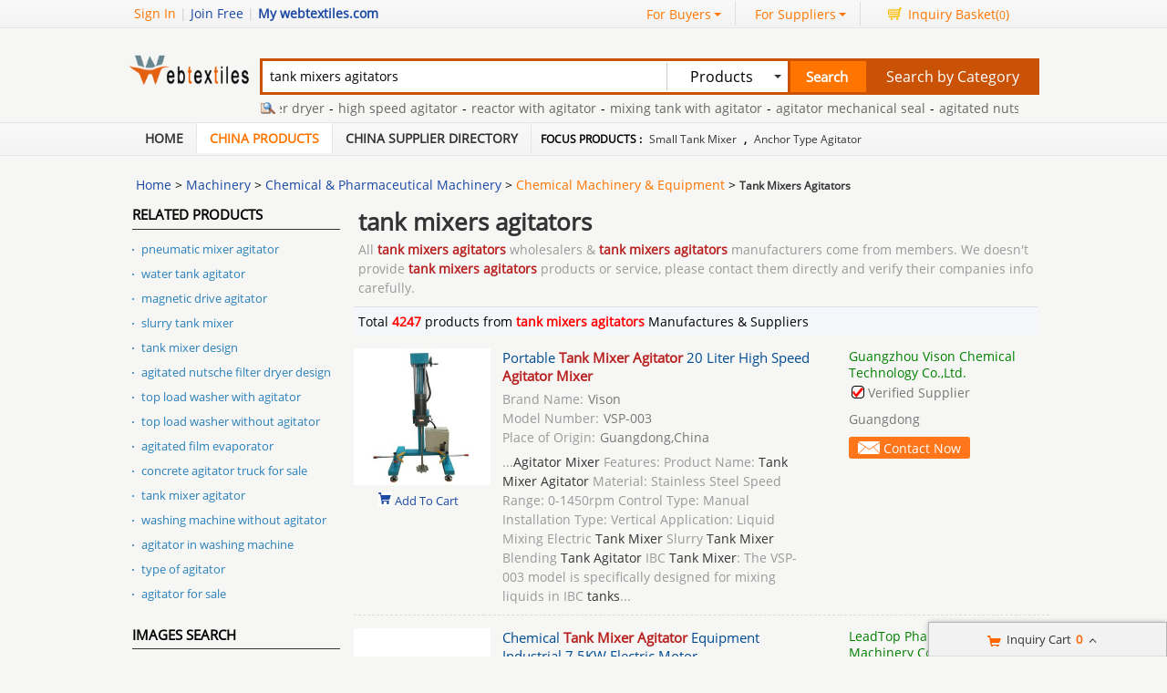

--- FILE ---
content_type: text/html; charset=UTF-8
request_url: https://www.webtextiles.com/wholesale-tank-mixers-agitators
body_size: 35598
content:
<!DOCTYPE html>
<html lang="en">
<head>
<meta name="viewport" content="width=device-width, initial-scale=1">
    <meta http-equiv="X-UA-Compatible" content="IE=edge,Chrome=1" />
    <meta http-equiv="Content-Type" content="text/html;charset=utf-8" />
    <title>tank mixers agitators list -   tank mixers agitators for sale </title>
<meta name="keywords" content="Quality tank mixers agitators, tank mixers agitators purchase, China tank mixers agitators, tank mixers agitators for sale">
<meta name="description" content="tank mixers agitators for sale - 4247 -    tank mixers agitators wholesalers & tank mixers agitators manufacturers from China manufacturers.">

    <link type='text/css' rel='stylesheet' href='https://style.webtextiles.com/myres/css/common.css' media='all' />
    <script type="text/javascript" src="https://style.webtextiles.com/min/?b=myres/js&f=jquery-3.6.0.min.js,jump.js,MSClass.js,projector.js"></script>
<link rel="canonical" href="https://www.webtextiles.com/wholesale-tank-mixers-agitators">
<link rel="icon" href="https://www.webtextiles.com/webtextiles.com.ico"></head>
<style>
    @font-face{font-family:myFirstFont;src:url('/res/fonts/OpenSans-Regular.ttf'),url('/res/fonts/OpenSans-Regular.eot')}
</style>
<body>
<div class="cont_main_whole"  id="pageIndex1" >
        <script type="text/javascript">
    function jumpLogin() {
        window.location.href = "https://uc.ecer.com/home/login?app_id=200402&app_redirect="+location.href;
    }
</script>
    <div class="f_head_top">
          <table>
      <tr>
          <td id ="head_login" class="l">
              <span onclick="jumpLogin()" style="cursor:pointer;">Sign In</span> | <a rel="nofollow" href="https://uc.ecer.com/reg.php">Join Free</a> | <strong><a rel="nofollow" href="//www.webtextiles.com">My webtextiles.com</a></strong>
          </td>
          <td class="r ">
              <ul class="n">
                  <li class="l b hl_1" id='dropmenu1'>
                      <span class="m" >For Buyers<i class="p"></i></span>

                      <ul class="u_b" style="display:none" id="menu1">
                        <li class="u_l"><a  href="https://www.webtextiles.com/products/">Search Products</a></li>
                        <li class="u_l"><a  href="https://www.webtextiles.com/wholesaler/">Find China Suppliers</a></li>
                        <li class="u_l"><a rel="nofollow" href="https://www.webtextiles.com/index.php?r=report/report">Post Sourcing Request</a></li>
                      </ul>
                  </li>
                  <li class="l b hl_1" id='dropmenu2'>
                      <span class="m" >For Suppliers<i class="p"></i></span>

                      <ul class="u_b" style="display:none" id="menu2">
                        <li class="u_l"><a href="https://www.webtextiles.com/wholesaler/">Search Suppliers</a></li>
                        <li class="u_l"><a href="https://www.webtextiles.com/static/privacy-policy-1281.html">Privacy Policy</a></li>
                      </ul>
                  </li>
                  <li class="l hl_s" ><span class="m" id="cart_top"><i class="c"></i>Inquiry Basket(<span class="num" id="num">0</span>)</span></li>
              </ul>
          </td>
      </tr>
  </table>
    <script type="text/javascript">
        var domain = 'aHR0cDovL3VjLmVjZXIuY29tL2luZGV4LnBocD9yPXVzZXIvaW5kZXg=';
        domain = base64decode(domain);

        function menu(){
            var outer=document.getElementById("dropmenu1");
            var menu1 = document.getElementById("menu1");
            outer.onmouseover=function(){
                menu1.style.display="block";
            }
            menu1.onmouseover=function(){
                menu1.style.display="block";
            }
            outer.onmouseout=function(){
                menu1.style.display="none";
            }
            menu1.onmouseout=function(){
                menu1.style.display="none";
            }
            var outer2=document.getElementById("dropmenu2");
            var menu2 = document.getElementById("menu2");
            outer2.onmouseover=function(){
                menu2.style.display="block";
            }
            menu2.onmouseover=function(){
                menu2.style.display="block";
            }
            outer2.onmouseout=function(){
                menu2.style.display="none";
            }
            menu2.onmouseout=function(){
                menu2.style.display="none";
            }
        }
        function clearCookie(name) {
            var exp=new Date();exp.setTime(exp.getTime()-10);document.cookie=name+"="+escape(value)+";expires="+exp.toGMTString();
        }
        function logout() {
            clearCookie('sso_access_token')
            window.location.href = "https://uc.ecer.com/home/logouts?app_redirect="+location.href;
            return false;
            $('#LoadingStatus').show();
            $.ajax({
                type:"POST",
                url:"/index.php?r=user/ajaxlogout",
                dataType:'json',
                success: function(msg){
                    if(msg['status'] == true){
                        $('#LoadingStatus').hide();
                        $('#login').show();
                        $('#login_ok').hide();
                        var html1 = "<a rel='nofollow' href='http://uc.webtextiles.com/login.php'>Sign In</a> | <a rel='nofollow' href='http://uc.webtextiles.com/reg.php'>Join Free</a> | <strong><a rel='nofollow' href='//www.webtextiles.com'>My webtextiles.com</a></strong>";
                        $('#head_login').html(html1);
                        $('#publish').attr('href',domain);
                    }else{
                        $('#LoadingStatus').hide();
                        alert(msg['error']);
                    }
                }
            });
        }
        function updateLoginStatus(msg) {
            if (msg['status'] == true) {
                $('#login').hide();
                $('#user').text(msg['user']);
                if (msg['pay']) {
                    $('#pay').text('(' + msg['pay'] + ')');
                }
                if (msg['unpaid']) {
                    $('#unpaid').text('(' + msg['unpaid'] + ')');
                }
                if (msg['pass']) {
                    $('#pro_pass').text('(' + msg['pass'] + ')');
                }
                if (msg['nopass']) {
                    $('#pro_nopass').text('(' + msg['nopass'] + ')');
                }
                $('#login_ok').show();
                var html1 = "Welcome,<a href='"+msg['url']+"' >" + msg['user'] + " </a>";
                html1 += " | <a href='javascript:void(0)' onclick='logout()'>Sign out </a> | <strong><a href='//www.webtextiles.com'>My webtextiles.com</a></strong>";
                $('#head_login').html(html1);
                $('#publish').attr('href', msg['url']);
            }
        }
        function clearCookie(name) {
            var exp=new Date();exp.setTime(exp.getTime()-10);document.cookie=name+"="+escape("")+";expires="+exp.toGMTString();
        }
        $(function() {
            //通过code字段去拿已登录sso_access_token
            //有sso_access_token则存cookie 更新登录态 无则页面不做处理
            //链接上没code 取cookie中sso_access_token 检查是否有效 有效则更新登录态 cookie没有sso_access_token则不做任何处理
            var sso_access_token = getCookie("sso_access_token");
            if(sso_access_token && sso_access_token != "undefined") {
                $.ajax({
                    type: "GET",
                    url: "/index.php?r=user/VerifyToken",
                    data: '&token='+sso_access_token,
                    dataType: 'json',
                    cache: 'false',
                    success: function (msg) {
                        updateLoginStatus(msg);
                    }
                });
            } else {
                s = location.search;
                if(s) {
                    s = s.split('?');
                    if(s.length>1){
                       s = s[1];
                       var f = s.indexOf('code');
                       if(f != -1) {
                            var arr = s.split('&');
                            for(var i = 0;i<arr.length; i++){
                                var info = arr[i].split('=',2);
                                var n = info[0];
                                var v = info[1];
                                if(n == "code") {
                                    $.ajax({
                                        type: "GET",
                                        url: "/index.php?r=user/ajaxGetLoginUser",
                                        data: '&code='+v,
                                        dataType: 'json',
                                        cache: 'false',
                                        success: function (msg) {
                                            updateLoginStatus(msg);
                                        }
                                    });
                                }  
                            }
                       }
                    }
                } 
            }
            
            
            menu();
            
        });
    </script>
</div>
        <div class="f_header_main">
    <table cellpadding="0" cellspacing="0" width="100%">
        <tr>
            <td class="l">
               <a href="//www.webtextiles.com"><img src="https://style.webtextiles.com/myres/logo/webtextiles.com.png" alt="webtextiles.com"></a>
            </td>
            <td class="r">
                <form name="head_search" action="/index.php?r=search/search" method="POST" onsubmit="return check_form();">
                    <div class="w_b fl">
                        <div class="i_b fl">
                            <input  name="keyword" id="keyword" value="tank mixers agitators" type="text" placeholder="What are you looking for..."  />
                        </div>
                        <div class="s_b fl">
                                                    <div class="s_d" id="u_s_show">Products<i></i></div>
                                                    <ul class="u_s" id="u_s_list" style="display:none">
                                <li id='product'><a href="#" >Products</a></li>
                                <li id='company'><a href="#" >Suppliers</a></li>
                            </ul>
                            <input type="hidden" id="kwtype"  name="kwtype"  value="product"  />
                        </div>
                        <input class="btn fl" type="submit" value="Search" />
                    </div>
                </form>
                <div class="cb_0"></div>
                                <span class="sousuoz"></span>
                <div class="k hl_s" id="TextDiv1">
                    <ul id="TextContent1" style="">
                                            <li style="font-size:12px;"><a href="https://www.webtextiles.com/wholesale-agitated-filter-dryer">agitated filter dryer</a>-</li>
                                            <li style="font-size:12px;"><a href="https://www.webtextiles.com/wholesale-high-speed-agitator">high speed agitator</a>-</li>
                                            <li style="font-size:12px;"><a href="https://www.webtextiles.com/wholesale-reactor-with-agitator">reactor with agitator</a>-</li>
                                            <li style="font-size:12px;"><a href="https://www.webtextiles.com/wholesale-mixing-tank-with-agitator">mixing tank with agitator</a>-</li>
                                            <li style="font-size:12px;"><a href="https://www.webtextiles.com/wholesale-agitator-mechanical-seal">agitator mechanical seal</a>-</li>
                                            <li style="font-size:12px;"><a href="https://www.webtextiles.com/wholesale-agitated-nutsche-filter">agitated nutsche filter</a>-</li>
                                            <li style="font-size:12px;"><a href="https://www.webtextiles.com/wholesale-washing-machine-agitator">washing machine agitator</a>-</li>
                                            <li style="font-size:12px;"><a href="https://www.webtextiles.com/wholesale-steam-jacketed-kettle-with-agitator">steam jacketed kettle with agitator</a>-</li>
                                            <li style="font-size:12px;"><a href="https://www.webtextiles.com/wholesale-mixing-tank-agitator">mixing tank agitator</a>-</li>
                                            <li style="font-size:12px;"><a href="https://www.webtextiles.com/wholesale-liquid-mixer-agitator">liquid mixer agitator</a>-</li>
                                        </ul>
                </div>
                            </td>
            <td class="s_c" valign="middle">
                <a href=https://www.webtextiles.com/products/>Search by Category</a>
            </td>
        </tr>
    </table>
    <div class="cb_0"></div>
    <script type="text/javascript">
        $(function(){
            $("#u_s_show").on('click',function() {
                $('#u_s_list').toggle();
            });
            $("#u_s_list #product").click(function(){
                $('#u_s_show').html($(this).html()+'<i></i>');

                $('#kwtype').val('product');
                $('#u_s_list').hide();
            }) ;
            $("#u_s_list #company").click(function(){
                $('#u_s_show').html($(this).html()+'<i></i>');

                $('#kwtype').val('company');
                $('#u_s_list').hide();
            });

          $('#keyword').focus();
        })

        /*********文字翻屏滚动***************/
        $(function(){
            if($("#TextDiv1").length > 0){
                new Marquee(["TextDiv1","TextContent1"],2,2,615,25,40,0,0) //文字翻屏滚动实例
                if($("#TextContent1").width()<1780){$("#TextContent1").width(1780)}
            }
        })

        function check_form(){
            if($('#keyword').val()==''){
                alert('Please enter keyword!');
                return false;
            }
            return true;
        }
    </script>
</div>
            <div class="f_nav_head_keyword">
            <ul class="main_nav">
        <li ><a href="/" title="Home">Home</a></li>
        <li class="sed"><a href="https://www.webtextiles.com/products/" title="Porducts">China Products</a></li>
        <li ><a href="https://www.webtextiles.com/wholesaler/" title="Suppliers">China Supplier Directory</a></li>
                <li style="border:0">
         <span>
Focus Products :
             
                <a href="https://www.webtextiles.com/wholesale-small-tank-mixer">small tank mixer</a>
             ,
                <a href="https://www.webtextiles.com/wholesale-anchor-type-agitator">anchor type agitator</a>
                      </span>
      </li>
         </ul>
  </div></div>
<div class="cont_main_box" id="pageIndex3">       
     <div class="cont_main_box_inner">
              <div class="f_header_breadcrumb">
            <a href="/">Home</a> >


    <a  href="https://www.webtextiles.com/catalogs/23000000/machinery.html">Machinery</a> >

<a  href="https://www.webtextiles.com/catalogs/23040000/chemical-pharmaceutical-machinery.html">Chemical & Pharmaceutical Machinery</a> >

<a  class="f_header_breadcrumb_cur" href="https://www.webtextiles.com/catalogs/23040100/chemical-machinery-equipment.html">Chemical Machinery & Equipment</a> >



        <h2>
        Tank Mixers Agitators    </h2>
    

</div>



 
          <div class="com_main_23">
               <div class="com_main_inner">
                                        <div class="f_product_list">
    <div class="b">
        <div class="t_w fv">
            <i></i>
            <div class="site_map_tit">
                <div>Related Products</div>
                <div class="label"></div>
            </div>
        </div>

        <ul class="l_w ">
                    <li><a title="" href="https://www.webtextiles.com/wholesale-pneumatic-mixer-agitator">pneumatic mixer agitator</a></li>
                    <li><a title="" href="https://www.webtextiles.com/wholesale-water-tank-agitator">water tank agitator</a></li>
                    <li><a title="" href="https://www.webtextiles.com/wholesale-magnetic-drive-agitator">magnetic drive agitator</a></li>
                    <li><a title="" href="https://www.webtextiles.com/wholesale-slurry-tank-mixer">slurry tank mixer</a></li>
                    <li><a title="" href="https://www.webtextiles.com/wholesale-tank-mixer-design">tank mixer design</a></li>
                    <li><a title="" href="https://www.webtextiles.com/wholesale-agitated-nutsche-filter-dryer-design">agitated nutsche filter dryer design</a></li>
                    <li><a title="" href="https://www.webtextiles.com/wholesale-top-load-washer-with-agitator">top load washer with agitator</a></li>
                    <li><a title="" href="https://www.webtextiles.com/wholesale-top-load-washer-without-agitator">top load washer without agitator</a></li>
                    <li><a title="" href="https://www.webtextiles.com/wholesale-agitated-film-evaporator">agitated film evaporator</a></li>
                    <li><a title="" href="https://www.webtextiles.com/wholesale-concrete-agitator-truck-for-sale">concrete agitator truck for sale</a></li>
                    <li><a title="" href="https://www.webtextiles.com/wholesale-tank-mixer-agitator">tank mixer agitator</a></li>
                    <li><a title="" href="https://www.webtextiles.com/wholesale-washing-machine-without-agitator">washing machine without agitator</a></li>
                    <li><a title="" href="https://www.webtextiles.com/wholesale-agitator-in-washing-machine">agitator in washing machine</a></li>
                    <li><a title="" href="https://www.webtextiles.com/wholesale-type-of-agitator">type of agitator</a></li>
                    <li><a title="" href="https://www.webtextiles.com/wholesale-agitator-for-sale">agitator for sale</a></li>
                </ul>
    </div>
</div>
                        <div class="f_image_search">
              <div class="b">
        <div class="t_w fv"><i></i>
            <div class="site_map_tit">
                <div>Images Search</div>
                <div class="label"></div>
            </div>
        </div>
        <ul class="l_w ">
                        <li><a title="" href="https://www.webtextiles.com/wholesale-reactor-agitator-design">reactor agitator design</a></li>
                        <li><a title="" href="https://www.webtextiles.com/wholesale-air-agitator-mixer">air agitator mixer</a></li>
                        <li><a title="" href="https://www.webtextiles.com/wholesale-type-of-agitator-in-reactor">type of agitator in reactor</a></li>
                        <li><a title="" href="https://www.webtextiles.com/wholesale-type-of-reactor-agitator">type of reactor agitator</a></li>
                   </ul>
      </div>
  </div>
                            <div class="n_fair_trading_service m_t2">
        
      <div class="title_wrap_bg">Fair Trading Service</div>
      <div class="btn001">
                <p><a href="https://www.webtextiles.com/index.php?r=report/fraud" rel="nofollow" title="Report fraud supplier">Report fraud supplier</a>
            <a href="https://www.webtextiles.com/index.php?r=report/report" rel="nofollow" title="Report IPR Products">Report IPR Products</a></p>
      </div>
      <div class="lb_bg_2"><span class="l_bg_2"></span><span class="r_bg_2"></span></div>
    </div>
                    <div class="clear"></div>
              </div>
         </div>
         <div class="com_main_76right">
              <div class="com_main_inner">
                       <div class="f_product_search_list_onpage" id="cart_product">
                <div class="sl_contant_left" id="ifr_main_p"></div>
        <div class="sl_contant_left" id="ifr_main_c"></div>
    <div class="t_w" id="ifr_main_i">
        <h1 class="h">tank mixers agitators</h1>
        <p>
            All <strong>tank mixers agitators</strong> wholesalers & <strong>tank mixers agitators</strong> manufacturers come from members. We doesn't provide <strong>tank mixers agitators</strong> products or service, please contact them directly and verify their companies info carefully.
        </p>
    </div>
    <div class="cb_10"></div>
    <div class="t_n">
        <table cellpadding="0" width="100%" cellspacing="0">
            <tr>
                <td width="600">Total <font style="display: inline; color: red;font-weight: bold;">4247</font> products from <font style="display: inline; color: red;font-weight: bold;">tank mixers agitators </font>Manufactures & Suppliers</td>
                <td>
                    <div class="b">

                    </div>
                </td>
            </tr>
        </table>
    </div>
    <div class="t_l" id="show_big_pic_wrap">
                    <div style="display:none;" class="h" id="producttitles118158665">Portable Tank Mixer Agitator 20 Liter High Speed Agitator Mixer</div>
            <table class="search_pro_list con-d col-md-8"  cellpadding="0" cellspacing="0" id="product118158665" data-datatype="7"  data-cname="Guangzhou Vison Chemical Technology Co.,Ltd.  " data-smallimg="https://img.webtextiles.com/nimg/d2/63/f17222b64057a0dc8494e3a28ab0-150x150-0/portable_tank_mixer_agitator_20_liter_high_speed_agitator_mixer.jpg"  data-bigimg="https://img.webtextiles.com/nimg/d2/63/f17222b64057a0dc8494e3a28ab0-300x300-0/portable_tank_mixer_agitator_20_liter_high_speed_agitator_mixer.jpg" data-pid="118158665" data-cid="91220573" data-inquiry_topic='Can you supply Buy Portable Tank Mixer Agitator 20 Liter High Speed Agitator Mixer at wholesale prices for us?' guid="2ba1809a1303e37251fdf751c8171bff"
                   data-fload="" date-encodeurl="" data-c-turl="" data-from-jump="" data-attr='{"Brand Name":"Vison","Model Number":"VSP-003","Place of Origin":"Guangdong,China"}'>
                <tr>
                    <td class="photo_wrap" style="width:143px; padding:4px 0 35px 0;" valign="top" align="center" >
                                                    <a class="image-a" href="https://mixing-tanks.wholesale.webtextiles.com/pz7d2d102-portable-tank-mixer-agitator-20-liter-high-speed-agitator-mixer.html" title="Quality Portable Tank Mixer Agitator 20 Liter High Speed Agitator Mixer for sale" target="_blank">
                                <img class="lazy" src="https://style.webtextiles.com/myres/images/load_icon.gif" data-original="https://img.webtextiles.com/nimg/d2/63/f17222b64057a0dc8494e3a28ab0-150x150-0/portable_tank_mixer_agitator_20_liter_high_speed_agitator_mixer.jpg" style="padding-top:25px;"  alt="Quality Portable Tank Mixer Agitator 20 Liter High Speed Agitator Mixer for sale" />
                            </a>

                                                <div class="cart_box cart_tips" style="margin-top:2px;" data-cname="Guangzhou Vison Chemical Technology Co.,Ltd.  " data-cnametitle="Guangzhou Vison Chemical Technology Co.,Ltd.  " data-name="Portable+Tank+Mixer+Agitator+20+Liter+High+Speed+Agitator+Mixer"  data-nameurl="https://www.webtextiles.com/wholesale/pz7d2d102-cz5b7ce16-portable-tank-mixer-agitator-20-liter-high-speed-agitator-mixer.html" data-img="https://img.webtextiles.com/nimg/d2/63/f17222b64057a0dc8494e3a28ab0-150x150-0/portable_tank_mixer_agitator_20_liter_high_speed_agitator_mixer.jpg" data-imgurl="https://img.webtextiles.com/nimg/d2/63/f17222b64057a0dc8494e3a28ab0-150x150-0/portable_tank_mixer_agitator_20_liter_high_speed_agitator_mixer.jpg" data-imgalt="Quality Portable Tank Mixer Agitator 20 Liter High Speed Agitator Mixer for sale" id="tips_118158665">
                            <a href="#" class="icon_box">Add To Cart</a>
                        </div>

                    </td>
                    <td class="desc_wrap" style="width:370px; padding:4px 0 10px 0;  padding-left:10px;" valign="top"><div class="h">
                            <h2 style="font-size:15px;font-weight: normal; line-height:20px;">
                                                                <a id="producttitle118158665" target="_blank" href="https://www.webtextiles.com/wholesale/pz7d2d102-cz5b7ce16-portable-tank-mixer-agitator-20-liter-high-speed-agitator-mixer.html" title="Buy Portable Tank Mixer Agitator 20 Liter High Speed Agitator Mixer at wholesale prices">Portable <strong style="color:#b82220">Tank Mixer Agitator</strong> 20 Liter High Speed <strong style="color:#b82220">Agitator Mixer</strong></a>
                                                            </h2>
                        </div>
                        <div class="cb_5"></div>
                                                                                    <p style="color:#777">
                                    <span style="display:inline; color:#999; padding-right:5px;">Brand Name:</span>Vison                                </p>

                                                            <p style="color:#777">
                                    <span style="display:inline; color:#999; padding-right:5px;">Model Number:</span>VSP-003                                </p>

                                                            <p style="color:#777">
                                    <span style="display:inline; color:#999; padding-right:5px;">Place of Origin:</span>Guangdong,China                                </p>

                                                                            <p class="p_desc1" id="productdesc118158665">
                            ...<strong style="color:#b82220">Agitator Mixer</strong> Features: Product Name: <strong style="color:#b82220">Tank Mixer Agitator</strong> Material: Stainless Steel Speed Range: 0-1450rpm Control Type: Manual Installation Type: Vertical Application: Liquid Mixing Electric <strong style="color:#b82220">Tank Mixer</strong> Slurry <strong style="color:#b82220">Tank Mixer</strong> Blending <strong style="color:#b82220">Tank Agitator</strong> IBC <strong style="color:#b82220">Tank Mixer</strong>: The VSP-003 model is specifically designed for mixing liquids in IBC <strong style="color:#b82220">tanks</strong>...                        </p>
                    </td>
                    <td valign="top" style="padding:4px 0 12px 10px; line-height: 18px; width:220px;">
                                                    <a style="font-weight: normal; color: #008000; line-height:16px; "  target="_blank" href="https://mixing-tanks.wholesale.webtextiles.com/"  title="">Guangzhou Vison Chemical Technology Co.,Ltd.  </a>
                                                <div class="cb_5"></div>

                                                    <div class="icon" style=" height:18px; line-height:16px; overflow:hidden;">
                                <div class="b1"></div>Verified Supplier
                            </div>
                        
                        <div class="cb_10"></div>
                        <p class="p_desc2"><span>
            Guangdong            </span></p>
                        <div class="cb_10" ></div>
                        <form target="_blank" method="post" action="">
                            <button class="btn" onclick="opendiv(118158665);" type="button">

                                Contact Now

                            </button>

                        </form>
                    </td>
                </tr>
            </table>
                            <div style="display:none;" class="h" id="producttitles112652046">Chemical Tank Mixer Agitator Equipment Industrial 7.5KW Electric Motor</div>
            <table class="search_pro_list con-d col-md-8"  cellpadding="0" cellspacing="0" id="product112652046" data-datatype="7"  data-cname="LeadTop Pharmaceutical Machinery Co., LTD" data-smallimg="https://img.webtextiles.com/nimg/3a/cc/1ea200b5a8acf010cdf4436aad69-150x150-0/chemical_tank_mixer_agitator_equipment_industrial_7_5kw_electric_motor.jpg"  data-bigimg="https://img.webtextiles.com/nimg/3a/cc/1ea200b5a8acf010cdf4436aad69-300x300-0/chemical_tank_mixer_agitator_equipment_industrial_7_5kw_electric_motor.jpg" data-pid="112652046" data-cid="91200613" data-inquiry_topic='How much for your Buy Chemical Tank Mixer Agitator Equipment Industrial 7.5KW Electric Motor at wholesale prices?' guid="e4c353207f022423e3bb5ccef2f3ff0f"
                   data-fload="" date-encodeurl="" data-c-turl="" data-from-jump="" data-attr='{"Brand Name":"LTPM CHINA","Model Number":"RJM-Series","Place of Origin":"Zhejiang, China"}'>
                <tr>
                    <td class="photo_wrap" style="width:143px; padding:4px 0 35px 0;" valign="top" align="center" >
                                                    <a class="image-a" href="https://autocartoningmachines.wholesale.webtextiles.com/pz66ecb45-chemical-tank-mixer-agitator-equipment-industrial-7-5kw-electric-motor.html" title="Quality Chemical Tank Mixer Agitator Equipment Industrial 7.5KW Electric Motor for sale" target="_blank">
                                <img class="lazy" src="https://style.webtextiles.com/myres/images/load_icon.gif" data-original="https://img.webtextiles.com/nimg/3a/cc/1ea200b5a8acf010cdf4436aad69-150x150-0/chemical_tank_mixer_agitator_equipment_industrial_7_5kw_electric_motor.jpg" style="padding-top:25px;"  alt="Quality Chemical Tank Mixer Agitator Equipment Industrial 7.5KW Electric Motor for sale" />
                            </a>

                                                <div class="cart_box cart_tips" style="margin-top:2px;" data-cname="LeadTop Pharmaceutical Machinery Co., LTD" data-cnametitle="LeadTop Pharmaceutical Machinery Co., LTD" data-name="Chemical+Tank+Mixer+Agitator+Equipment+Industrial+7.5KW+Electric+Motor"  data-nameurl="https://www.webtextiles.com/wholesale/pz66ecb45-cz5b7b82e-chemical-tank-mixer-agitator-equipment-industrial-7-5kw-electric-motor.html" data-img="https://img.webtextiles.com/nimg/3a/cc/1ea200b5a8acf010cdf4436aad69-150x150-0/chemical_tank_mixer_agitator_equipment_industrial_7_5kw_electric_motor.jpg" data-imgurl="https://img.webtextiles.com/nimg/3a/cc/1ea200b5a8acf010cdf4436aad69-150x150-0/chemical_tank_mixer_agitator_equipment_industrial_7_5kw_electric_motor.jpg" data-imgalt="Quality Chemical Tank Mixer Agitator Equipment Industrial 7.5KW Electric Motor for sale" id="tips_112652046">
                            <a href="#" class="icon_box">Add To Cart</a>
                        </div>

                    </td>
                    <td class="desc_wrap" style="width:370px; padding:4px 0 10px 0;  padding-left:10px;" valign="top"><div class="h">
                            <h2 style="font-size:15px;font-weight: normal; line-height:20px;">
                                                                <a id="producttitle112652046" target="_blank" href="https://www.webtextiles.com/wholesale/pz66ecb45-cz5b7b82e-chemical-tank-mixer-agitator-equipment-industrial-7-5kw-electric-motor.html" title="Buy Chemical Tank Mixer Agitator Equipment Industrial 7.5KW Electric Motor at wholesale prices">Chemical <strong style="color:#b82220">Tank Mixer Agitator</strong> Equipment Industrial 7.5KW Electric Motor</a>
                                                            </h2>
                        </div>
                        <div class="cb_5"></div>
                                                                                    <p style="color:#777">
                                    <span style="display:inline; color:#999; padding-right:5px;">Brand Name:</span>LTPM CHINA                                </p>

                                                            <p style="color:#777">
                                    <span style="display:inline; color:#999; padding-right:5px;">Model Number:</span>RJM-Series                                </p>

                                                            <p style="color:#777">
                                    <span style="display:inline; color:#999; padding-right:5px;">Place of Origin:</span>Zhejiang, China                                </p>

                                                                            <p class="p_desc1" id="productdesc112652046">
                            ..., petrochemical, electroplating textile printing and dyeing, pharmaceutical foods, food pickling, household, liquid storage, transportation, blending containers <strong style="color:#b82220">Mixer tank</strong> cabinet volume: 30L~3000L Mixing motor :Select the                        </p>
                    </td>
                    <td valign="top" style="padding:4px 0 12px 10px; line-height: 18px; width:220px;">
                                                    <a style="font-weight: normal; color: #008000; line-height:16px; "  target="_blank" href="https://autocartoningmachines.wholesale.webtextiles.com/"  title="">LeadTop Pharmaceutical Machinery Co., LTD</a>
                                                <div class="cb_5"></div>

                                                    <div class="icon" style=" height:18px; line-height:16px; overflow:hidden;">
                                <div class="b1"></div>Verified Supplier
                            </div>
                        
                        <div class="cb_10"></div>
                        <p class="p_desc2"><span>
            Zhejiang            </span></p>
                        <div class="cb_10" ></div>
                        <form target="_blank" method="post" action="">
                            <button class="btn" onclick="opendiv(112652046);" type="button">

                                Contact Now

                            </button>

                        </form>
                    </td>
                </tr>
            </table>
                            <div style="display:none;" class="h" id="producttitles113049434">Mud Tank Mixer Agitator Machine Motor Gear Box / Reducer For Oil Well Drilling</div>
            <table class="search_pro_list con-d col-md-8"  cellpadding="0" cellspacing="0" id="product113049434" data-datatype="7"  data-cname="Xi'an TianRui Petroleum Machinery Equipment Co., Ltd." data-smallimg="https://img.webtextiles.com/nimg/e8/ba/56601e7124acef577c9e8d564ede-150x150-0/mud_tank_mixer_agitator_machine_motor_gear_box_reducer_for_oil_well_drilling.jpg"  data-bigimg="https://img.webtextiles.com/nimg/e8/ba/56601e7124acef577c9e8d564ede-300x300-0/mud_tank_mixer_agitator_machine_motor_gear_box_reducer_for_oil_well_drilling.jpg" data-pid="113049434" data-cid="91186823" data-inquiry_topic='What is the CIF price on your Buy Mud Tank Mixer Agitator Machine Motor Gear Box / Reducer For Oil Well Drilling at wholesale prices?' guid="dda6a237efb935141465733f81c5e5b4"
                   data-fload="" date-encodeurl="" data-c-turl="" data-from-jump="" data-attr='{"Brand Name":"TR Solids Control","Model Number":"TRJBQ18.5","Place of Origin":"Xi'an,China"}'>
                <tr>
                    <td class="photo_wrap" style="width:143px; padding:4px 0 35px 0;" valign="top" align="center" >
                                                    <a class="image-a" href="https://drillingmud-system.wholesale.webtextiles.com/pz664db11-mud-tank-mixer-agitator-machine-motor-gear-box-reducer-for-oil-well-drilling.html" title="Quality Mud Tank Mixer Agitator Machine Motor Gear Box / Reducer For Oil Well Drilling for sale" target="_blank">
                                <img class="lazy" src="https://style.webtextiles.com/myres/images/load_icon.gif" data-original="https://img.webtextiles.com/nimg/e8/ba/56601e7124acef577c9e8d564ede-150x150-0/mud_tank_mixer_agitator_machine_motor_gear_box_reducer_for_oil_well_drilling.jpg" style="padding-top:25px;"  alt="Quality Mud Tank Mixer Agitator Machine Motor Gear Box / Reducer For Oil Well Drilling for sale" />
                            </a>

                                                <div class="cart_box cart_tips" style="margin-top:2px;" data-cname="Xi'an TianRui Petroleum Machinery Equipment Co., Ltd." data-cnametitle="Xi'an TianRui Petroleum Machinery Equipment Co., Ltd." data-name="Mud+Tank+Mixer+Agitator+Machine+Motor+Gear+Box+%2F+Reducer+For+Oil+Well+Drilling"  data-nameurl="https://www.webtextiles.com/wholesale/pz664db11-cz5b742cc-mud-tank-mixer-agitator-machine-motor-gear-box-reducer-for-oil-well-drilling.html" data-img="https://img.webtextiles.com/nimg/e8/ba/56601e7124acef577c9e8d564ede-150x150-0/mud_tank_mixer_agitator_machine_motor_gear_box_reducer_for_oil_well_drilling.jpg" data-imgurl="https://img.webtextiles.com/nimg/e8/ba/56601e7124acef577c9e8d564ede-150x150-0/mud_tank_mixer_agitator_machine_motor_gear_box_reducer_for_oil_well_drilling.jpg" data-imgalt="Quality Mud Tank Mixer Agitator Machine Motor Gear Box / Reducer For Oil Well Drilling for sale" id="tips_113049434">
                            <a href="#" class="icon_box">Add To Cart</a>
                        </div>

                    </td>
                    <td class="desc_wrap" style="width:370px; padding:4px 0 10px 0;  padding-left:10px;" valign="top"><div class="h">
                            <h2 style="font-size:15px;font-weight: normal; line-height:20px;">
                                                                <a id="producttitle113049434" target="_blank" href="https://www.webtextiles.com/wholesale/pz664db11-cz5b742cc-mud-tank-mixer-agitator-machine-motor-gear-box-reducer-for-oil-well-drilling.html" title="Buy Mud Tank Mixer Agitator Machine Motor Gear Box / Reducer For Oil Well Drilling at wholesale prices">Mud <strong style="color:#b82220">Tank Mixer Agitator</strong> Machine Motor Gear Box / Reducer For Oil Well Drilling</a>
                                                            </h2>
                        </div>
                        <div class="cb_5"></div>
                                                                                    <p style="color:#777">
                                    <span style="display:inline; color:#999; padding-right:5px;">Brand Name:</span>TR Solids Control                                </p>

                                                            <p style="color:#777">
                                    <span style="display:inline; color:#999; padding-right:5px;">Model Number:</span>TRJBQ18.5                                </p>

                                                            <p style="color:#777">
                                    <span style="display:inline; color:#999; padding-right:5px;">Place of Origin:</span>Xi'an,China                                </p>

                                                                            <p class="p_desc1" id="productdesc113049434">
                            API Solids Control Oilfield Drilling Mud Agitator / Good Quality Mud Agitator Product Introduction Drilling mud agitator is a kind of solids control equipment combined of reducer and explosion-proof motor. It’s easy to maintain, and suitable for use in ...                        </p>
                    </td>
                    <td valign="top" style="padding:4px 0 12px 10px; line-height: 18px; width:220px;">
                                                    <a style="font-weight: normal; color: #008000; line-height:16px; "  target="_blank" href="https://drillingmud-system.wholesale.webtextiles.com/"  title="">Xi'an TianRui Petroleum Machinery Equipment Co., Ltd.</a>
                                                <div class="cb_5"></div>

                                                    <div class="icon" style=" height:18px; line-height:16px; overflow:hidden;">
                                <div class="b1"></div>Verified Supplier
                            </div>
                        
                        <div class="cb_10"></div>
                        <p class="p_desc2"><span>
                        </span></p>
                        <div class="cb_10" ></div>
                        <form target="_blank" method="post" action="">
                            <button class="btn" onclick="opendiv(113049434);" type="button">

                                Contact Now

                            </button>

                        </form>
                    </td>
                </tr>
            </table>
                            <div style="display:none;" class="h" id="producttitles118733600">500 Liter Plastic Chemical IBC Tank Mixer Tote With Agitator ODM</div>
            <table class="search_pro_list con-d col-md-8"  cellpadding="0" cellspacing="0" id="product118733600" data-datatype="3"  data-cname="Shanghai Fanbao Industrial Co., Ltd" data-smallimg="https://img.webtextiles.com/nimg/e1/8c/97e33bc967e15628b1737f677a7c-150x150-0/500_liter_plastic_chemical_ibc_tank_mixer_tote_with_agitator_odm.jpg"  data-bigimg="https://img.webtextiles.com/nimg/e1/8c/97e33bc967e15628b1737f677a7c-300x300-0/500_liter_plastic_chemical_ibc_tank_mixer_tote_with_agitator_odm.jpg" data-pid="118733600" data-cid="91222304" data-inquiry_topic='Can you supply Buy 500 Liter Plastic Chemical IBC Tank Mixer Tote With Agitator ODM at wholesale prices for us?' guid="1f4ec4a2cc5deeb7191d8a613930bdd7"
                   data-fload="" date-encodeurl="" data-c-turl="" data-from-jump="" data-attr='{"Brand Name":"FANBAO","Place of Origin":"china"}'>
                <tr>
                    <td class="photo_wrap" style="width:143px; padding:4px 0 35px 0;" valign="top" align="center" >
                                                    <a class="image-a" href="https://rotary-reducer.wholesale.webtextiles.com/pz7cb9f6b-500-liter-plastic-chemical-ibc-tank-mixer-tote-with-agitator-odm.html" title="Quality 500 Liter Plastic Chemical IBC Tank Mixer Tote With Agitator ODM for sale" target="_blank">
                                <img class="lazy" src="https://style.webtextiles.com/myres/images/load_icon.gif" data-original="https://img.webtextiles.com/nimg/e1/8c/97e33bc967e15628b1737f677a7c-150x150-0/500_liter_plastic_chemical_ibc_tank_mixer_tote_with_agitator_odm.jpg" style="padding-top:25px;"  alt="Quality 500 Liter Plastic Chemical IBC Tank Mixer Tote With Agitator ODM for sale" />
                            </a>

                                                <div class="cart_box cart_tips" style="margin-top:2px;" data-cname="Shanghai Fanbao Industrial Co., Ltd" data-cnametitle="Shanghai Fanbao Industrial Co., Ltd" data-name="500+Liter+Plastic+Chemical+IBC+Tank+Mixer+Tote+With+Agitator+ODM"  data-nameurl="https://www.webtextiles.com/wholesale/pz7cb9f6b-cz5b7d56b-500-liter-plastic-chemical-ibc-tank-mixer-tote-with-agitator-odm.html" data-img="https://img.webtextiles.com/nimg/e1/8c/97e33bc967e15628b1737f677a7c-150x150-0/500_liter_plastic_chemical_ibc_tank_mixer_tote_with_agitator_odm.jpg" data-imgurl="https://img.webtextiles.com/nimg/e1/8c/97e33bc967e15628b1737f677a7c-150x150-0/500_liter_plastic_chemical_ibc_tank_mixer_tote_with_agitator_odm.jpg" data-imgalt="Quality 500 Liter Plastic Chemical IBC Tank Mixer Tote With Agitator ODM for sale" id="tips_118733600">
                            <a href="#" class="icon_box">Add To Cart</a>
                        </div>

                    </td>
                    <td class="desc_wrap" style="width:370px; padding:4px 0 10px 0;  padding-left:10px;" valign="top"><div class="h">
                            <h2 style="font-size:15px;font-weight: normal; line-height:20px;">
                                                                <a id="producttitle118733600" target="_blank" href="https://www.webtextiles.com/wholesale/pz7cb9f6b-cz5b7d56b-500-liter-plastic-chemical-ibc-tank-mixer-tote-with-agitator-odm.html" title="Buy 500 Liter Plastic Chemical IBC Tank Mixer Tote With Agitator ODM at wholesale prices">500 Liter Plastic Chemical IBC <strong style="color:#b82220">Tank Mixer</strong> Tote With <strong style="color:#b82220">Agitator</strong> ODM</a>
                                                            </h2>
                        </div>
                        <div class="cb_5"></div>
                                                                                    <p style="color:#777">
                                    <span style="display:inline; color:#999; padding-right:5px;">Brand Name:</span>FANBAO                                </p>

                                                            <p style="color:#777">
                                    <span style="display:inline; color:#999; padding-right:5px;">Place of Origin:</span>china                                </p>

                                                                            <p class="p_desc1" id="productdesc118733600">
                            ..., easy to install and disassemble. Using IBC <strong style="color:#b82220">tank</strong> packaging can greatly reduce production, storage, transportation and operation costs. Save a lot of manpower and material resources. Compared with traditional ...                        </p>
                    </td>
                    <td valign="top" style="padding:4px 0 12px 10px; line-height: 18px; width:220px;">
                                                    <a style="font-weight: normal; color: #008000; line-height:16px; "  target="_blank" href="https://rotary-reducer.wholesale.webtextiles.com/"  title="">Shanghai Fanbao Industrial Co., Ltd</a>
                                                <div class="cb_5"></div>

                                                    <div class="icon" style=" height:18px; line-height:16px; overflow:hidden;">
                                <div class="b3"></div>Active Member
                            </div>
                        
                        <div class="cb_10"></div>
                        <p class="p_desc2"><span>
            Shanghai            </span></p>
                        <div class="cb_10" ></div>
                        <form target="_blank" method="post" action="">
                            <button class="btn" onclick="opendiv(118733600);" type="button">

                                Contact Now

                            </button>

                        </form>
                    </td>
                </tr>
            </table>
                            <div style="display:none;" class="h" id="producttitles112016165">Mine Sludge 5.5kw Mining Mixer Mixing Tank With Agitator</div>
            <table class="search_pro_list con-d col-md-8"  cellpadding="0" cellspacing="0" id="product112016165" data-datatype="3"  data-cname="Anhui Sinomining Machinery Co., Ltd" data-smallimg="https://img.webtextiles.com/nimg/e7/e9/2dbe4319b857e90351e4b57a786b-150x150-0/mine_sludge_5_5kw_mining_mixer_mixing_tank_with_agitator.jpg"  data-bigimg="https://img.webtextiles.com/nimg/e7/e9/2dbe4319b857e90351e4b57a786b-300x300-0/mine_sludge_5_5kw_mining_mixer_mixing_tank_with_agitator.jpg" data-pid="112016165" data-cid="91199059" data-inquiry_topic='What is your best price for Buy Mine Sludge 5.5kw Mining Mixer Mixing Tank With Agitator at wholesale prices?' guid="e81f4c8545969d46db383d2eeb718099"
                   data-fload="" date-encodeurl="" data-c-turl="" data-from-jump="" data-attr='{"Brand Name":"Y&X","Model Number":"High-efficiency Agitation Tank","Place of Origin":"China"}'>
                <tr>
                    <td class="photo_wrap" style="width:143px; padding:4px 0 35px 0;" valign="top" align="center" >
                                                    <a class="image-a" href="https://floatcells.wholesale.webtextiles.com/pz6751f6e-mine-sludge-5-5kw-mining-mixer-mixing-tank-with-agitator.html" title="Quality Mine Sludge 5.5kw Mining Mixer Mixing Tank With Agitator for sale" target="_blank">
                                <img class="lazy" src="https://style.webtextiles.com/myres/images/load_icon.gif" data-original="https://img.webtextiles.com/nimg/e7/e9/2dbe4319b857e90351e4b57a786b-150x150-0/mine_sludge_5_5kw_mining_mixer_mixing_tank_with_agitator.jpg" style="padding-top:25px;"  alt="Quality Mine Sludge 5.5kw Mining Mixer Mixing Tank With Agitator for sale" />
                            </a>

                                                <div class="cart_box cart_tips" style="margin-top:2px;" data-cname="Anhui Sinomining Machinery Co., Ltd" data-cnametitle="Anhui Sinomining Machinery Co., Ltd" data-name="Mine+Sludge+5.5kw+Mining+Mixer+Mixing+Tank+With+Agitator"  data-nameurl="https://www.webtextiles.com/wholesale/pz6751f6e-cz5b7b218-mine-sludge-5-5kw-mining-mixer-mixing-tank-with-agitator.html" data-img="https://img.webtextiles.com/nimg/e7/e9/2dbe4319b857e90351e4b57a786b-150x150-0/mine_sludge_5_5kw_mining_mixer_mixing_tank_with_agitator.jpg" data-imgurl="https://img.webtextiles.com/nimg/e7/e9/2dbe4319b857e90351e4b57a786b-150x150-0/mine_sludge_5_5kw_mining_mixer_mixing_tank_with_agitator.jpg" data-imgalt="Quality Mine Sludge 5.5kw Mining Mixer Mixing Tank With Agitator for sale" id="tips_112016165">
                            <a href="#" class="icon_box">Add To Cart</a>
                        </div>

                    </td>
                    <td class="desc_wrap" style="width:370px; padding:4px 0 10px 0;  padding-left:10px;" valign="top"><div class="h">
                            <h2 style="font-size:15px;font-weight: normal; line-height:20px;">
                                                                <a id="producttitle112016165" target="_blank" href="https://www.webtextiles.com/wholesale/pz6751f6e-cz5b7b218-mine-sludge-5-5kw-mining-mixer-mixing-tank-with-agitator.html" title="Buy Mine Sludge 5.5kw Mining Mixer Mixing Tank With Agitator at wholesale prices">Mine Sludge 5.5kw Mining <strong style="color:#b82220">Mixer</strong> Mixing <strong style="color:#b82220">Tank</strong> With <strong style="color:#b82220">Agitator</strong></a>
                                                            </h2>
                        </div>
                        <div class="cb_5"></div>
                                                                                    <p style="color:#777">
                                    <span style="display:inline; color:#999; padding-right:5px;">Brand Name:</span>Y&X                                </p>

                                                            <p style="color:#777">
                                    <span style="display:inline; color:#999; padding-right:5px;">Model Number:</span>High-efficiency Agitation Tank                                </p>

                                                            <p style="color:#777">
                                    <span style="display:inline; color:#999; padding-right:5px;">Place of Origin:</span>China                                </p>

                                                                            <p class="p_desc1" id="productdesc112016165">
                            ...ore pulp mixed adequately. It has four functions: ore pulp <strong style="color:#b82220">agitation, agitation</strong> storage <strong style="color:#b82220">tank</strong>, improving <strong style="color:#b82220">agitation</strong> and agent <strong style="color:#b82220">agitation. Agitation tank</strong> is suitable for ore dressing industry and can also be used in <strong style="color:#b82220">agitation</strong> of pulps from other industries.                        </p>
                    </td>
                    <td valign="top" style="padding:4px 0 12px 10px; line-height: 18px; width:220px;">
                                                    <a style="font-weight: normal; color: #008000; line-height:16px; "  target="_blank" href="https://floatcells.wholesale.webtextiles.com/"  title="">Anhui Sinomining Machinery Co., Ltd</a>
                                                <div class="cb_5"></div>

                                                    <div class="icon" style=" height:18px; line-height:16px; overflow:hidden;">
                                <div class="b3"></div>Active Member
                            </div>
                        
                        <div class="cb_10"></div>
                        <p class="p_desc2"><span>
                        </span></p>
                        <div class="cb_10" ></div>
                        <form target="_blank" method="post" action="">
                            <button class="btn" onclick="opendiv(112016165);" type="button">

                                Contact Now

                            </button>

                        </form>
                    </td>
                </tr>
            </table>
                            <div style="display:none;" class="h" id="producttitles112687716">Steam Heating Vacuum Emulsifier Mixer Cosmetic Ointment Mixing Tank With Agitator</div>
            <table class="search_pro_list con-d col-md-8"  cellpadding="0" cellspacing="0" id="product112687716" data-datatype="3"  data-cname="Guangzhou Lianhe Machinery Co., Ltd." data-smallimg="https://img.webtextiles.com/nimg/3d/3d/54791f256afb732700181e5febd5-150x150-0/steam_heating_vacuum_emulsifier_mixer_cosmetic_ointment_mixing_tank_with_agitator.jpg"  data-bigimg="https://img.webtextiles.com/nimg/3d/3d/54791f256afb732700181e5febd5-300x300-0/steam_heating_vacuum_emulsifier_mixer_cosmetic_ointment_mixing_tank_with_agitator.jpg" data-pid="112687716" data-cid="91206901" data-inquiry_topic='What is your best price for Buy Steam Heating Vacuum Emulsifier Mixer Cosmetic Ointment Mixing Tank With Agitator at wholesale prices?' guid="f384451c8fe63ea2d72ee03178eba059"
                   data-fload="" date-encodeurl="" data-c-turl="" data-from-jump="" data-attr='{"Brand Name":"LIANHE","Model Number":"VME-C-1000L","Place of Origin":"China"}'>
                <tr>
                    <td class="photo_wrap" style="width:143px; padding:4px 0 35px 0;" valign="top" align="center" >
                                                    <a class="image-a" href="https://emulsifier-mixers.wholesale.webtextiles.com/pz66f5e2f-steam-heating-vacuum-emulsifier-mixer-cosmetic-ointment-mixing-tank-with-agitator.html" title="Quality Steam Heating Vacuum Emulsifier Mixer Cosmetic Ointment Mixing Tank With Agitator for sale" target="_blank">
                                <img class="lazy" src="https://style.webtextiles.com/myres/images/load_icon.gif" data-original="https://img.webtextiles.com/nimg/3d/3d/54791f256afb732700181e5febd5-150x150-0/steam_heating_vacuum_emulsifier_mixer_cosmetic_ointment_mixing_tank_with_agitator.jpg" style="padding-top:25px;"  alt="Quality Steam Heating Vacuum Emulsifier Mixer Cosmetic Ointment Mixing Tank With Agitator for sale" />
                            </a>

                                                <div class="cart_box cart_tips" style="margin-top:2px;" data-cname="Guangzhou Lianhe Machinery Co., Ltd." data-cnametitle="Guangzhou Lianhe Machinery Co., Ltd." data-name="Steam+Heating+Vacuum+Emulsifier+Mixer+Cosmetic+Ointment+Mixing+Tank+With+Agitator"  data-nameurl="https://www.webtextiles.com/wholesale/pz66f5e2f-cz5b790be-steam-heating-vacuum-emulsifier-mixer-cosmetic-ointment-mixing-tank-with-agitator.html" data-img="https://img.webtextiles.com/nimg/3d/3d/54791f256afb732700181e5febd5-150x150-0/steam_heating_vacuum_emulsifier_mixer_cosmetic_ointment_mixing_tank_with_agitator.jpg" data-imgurl="https://img.webtextiles.com/nimg/3d/3d/54791f256afb732700181e5febd5-150x150-0/steam_heating_vacuum_emulsifier_mixer_cosmetic_ointment_mixing_tank_with_agitator.jpg" data-imgalt="Quality Steam Heating Vacuum Emulsifier Mixer Cosmetic Ointment Mixing Tank With Agitator for sale" id="tips_112687716">
                            <a href="#" class="icon_box">Add To Cart</a>
                        </div>

                    </td>
                    <td class="desc_wrap" style="width:370px; padding:4px 0 10px 0;  padding-left:10px;" valign="top"><div class="h">
                            <h2 style="font-size:15px;font-weight: normal; line-height:20px;">
                                                                <a id="producttitle112687716" target="_blank" href="https://www.webtextiles.com/wholesale/pz66f5e2f-cz5b790be-steam-heating-vacuum-emulsifier-mixer-cosmetic-ointment-mixing-tank-with-agitator.html" title="Buy Steam Heating Vacuum Emulsifier Mixer Cosmetic Ointment Mixing Tank With Agitator at wholesale prices">Steam Heating Vacuum Emulsifier <strong style="color:#b82220">Mixer</strong> Cosmetic Ointment Mixing <strong style="color:#b82220">Tank</strong> With <strong style="color:#b82220">Agitator</strong></a>
                                                            </h2>
                        </div>
                        <div class="cb_5"></div>
                                                                                    <p style="color:#777">
                                    <span style="display:inline; color:#999; padding-right:5px;">Brand Name:</span>LIANHE                                </p>

                                                            <p style="color:#777">
                                    <span style="display:inline; color:#999; padding-right:5px;">Model Number:</span>VME-C-1000L                                </p>

                                                            <p style="color:#777">
                                    <span style="display:inline; color:#999; padding-right:5px;">Place of Origin:</span>China                                </p>

                                                                            <p class="p_desc1" id="productdesc112687716">
                            High Quality Vacuum Emulsifier Mixer Cosmetic Ointment Mixing Tank with Agitator Brief Introduction: High Quality Vacuum Emulsifier Mixer Cosmetic Ointment Mixing Tank with Agitator is professionally designed according to the manufacturing process of ...                        </p>
                    </td>
                    <td valign="top" style="padding:4px 0 12px 10px; line-height: 18px; width:220px;">
                                                    <a style="font-weight: normal; color: #008000; line-height:16px; "  target="_blank" href="https://emulsifier-mixers.wholesale.webtextiles.com/"  title="">Guangzhou Lianhe Machinery Co., Ltd.</a>
                                                <div class="cb_5"></div>

                                                    <div class="icon" style=" height:18px; line-height:16px; overflow:hidden;">
                                <div class="b3"></div>Active Member
                            </div>
                        
                        <div class="cb_10"></div>
                        <p class="p_desc2"><span>
                        </span></p>
                        <div class="cb_10" ></div>
                        <form target="_blank" method="post" action="">
                            <button class="btn" onclick="opendiv(112687716);" type="button">

                                Contact Now

                            </button>

                        </form>
                    </td>
                </tr>
            </table>
                            <div style="display:none;" class="h" id="producttitles121981286">Dish Washer Detergent Shampoo Making Machine Mixing Tank Homogenizer Mixer Agitator Blend Vessel</div>
            <table class="search_pro_list con-d col-md-8"  cellpadding="0" cellspacing="0" id="product121981286" data-datatype="7"  data-cname="Yangzhou Aipuweier Automation Equipment Limited Company" data-smallimg="https://img.webtextiles.com/nimg/2e/d4/ab052baa5a8317e50196e8850e85-150x150-0/dish_washer_detergent_shampoo_making_machine_mixing_tank_homogenizer_mixer_agitator_blend_vessel.jpg"  data-bigimg="https://img.webtextiles.com/nimg/2e/d4/ab052baa5a8317e50196e8850e85-300x300-0/dish_washer_detergent_shampoo_making_machine_mixing_tank_homogenizer_mixer_agitator_blend_vessel.jpg" data-pid="121981286" data-cid="91222682" data-inquiry_topic='What is the FOB price on your Buy Dish Washer Detergent Shampoo Making Machine Mixing Tank Homogenizer Mixer Agitator Blend Vessel at wholesale prices?' guid="8b168a53f62a8467d3ecf90e5e6b387a"
                   data-fload="" date-encodeurl="" data-c-turl="" data-from-jump="" data-attr='{"Brand Name":"APVO","Model Number":"liquid washing emulsion homogenier mixing machine","Place of Origin":"Yangzhou, China"}'>
                <tr>
                    <td class="photo_wrap" style="width:143px; padding:4px 0 35px 0;" valign="top" align="center" >
                                                    <a class="image-a" href="https://vacuumhomogenizermachine.wholesale.webtextiles.com/pz79d6d2d-dish-washer-detergent-shampoo-making-machine-mixing-tank-homogenizer-mixer-agitator-blend-vessel.html" title="Quality Dish Washer Detergent Shampoo Making Machine Mixing Tank Homogenizer Mixer Agitator Blend Vessel for sale" target="_blank">
                                <img class="lazy" src="https://style.webtextiles.com/myres/images/load_icon.gif" data-original="https://img.webtextiles.com/nimg/2e/d4/ab052baa5a8317e50196e8850e85-150x150-0/dish_washer_detergent_shampoo_making_machine_mixing_tank_homogenizer_mixer_agitator_blend_vessel.jpg" style="padding-top:25px;"  alt="Quality Dish Washer Detergent Shampoo Making Machine Mixing Tank Homogenizer Mixer Agitator Blend Vessel for sale" />
                            </a>

                                                <div class="cart_box cart_tips" style="margin-top:2px;" data-cname="Yangzhou Aipuweier Automation Equipment Limited Company" data-cnametitle="Yangzhou Aipuweier Automation Equipment Limited Company" data-name="Dish+Washer+Detergent+Shampoo+Making+Machine+Mixing+Tank+Homogenizer+Mixer+Agitator+Blend+Vessel"  data-nameurl="https://www.webtextiles.com/wholesale/pz79d6d2d-cz5b7d6d1-dish-washer-detergent-shampoo-making-machine-mixing-tank-homogenizer-mixer-agitator-blend-vessel.html" data-img="https://img.webtextiles.com/nimg/2e/d4/ab052baa5a8317e50196e8850e85-150x150-0/dish_washer_detergent_shampoo_making_machine_mixing_tank_homogenizer_mixer_agitator_blend_vessel.jpg" data-imgurl="https://img.webtextiles.com/nimg/2e/d4/ab052baa5a8317e50196e8850e85-150x150-0/dish_washer_detergent_shampoo_making_machine_mixing_tank_homogenizer_mixer_agitator_blend_vessel.jpg" data-imgalt="Quality Dish Washer Detergent Shampoo Making Machine Mixing Tank Homogenizer Mixer Agitator Blend Vessel for sale" id="tips_121981286">
                            <a href="#" class="icon_box">Add To Cart</a>
                        </div>

                    </td>
                    <td class="desc_wrap" style="width:370px; padding:4px 0 10px 0;  padding-left:10px;" valign="top"><div class="h">
                            <h2 style="font-size:15px;font-weight: normal; line-height:20px;">
                                                                <a id="producttitle121981286" target="_blank" href="https://www.webtextiles.com/wholesale/pz79d6d2d-cz5b7d6d1-dish-washer-detergent-shampoo-making-machine-mixing-tank-homogenizer-mixer-agitator-blend-vessel.html" title="Buy Dish Washer Detergent Shampoo Making Machine Mixing Tank Homogenizer Mixer Agitator Blend Vessel at wholesale prices">Dish Washer Detergent Shampoo Making Machine Mixing <strong style="color:#b82220">Tank</strong> Homogenizer <strong style="color:#b82220">Mixer Agitator</strong> Blend Vessel</a>
                                                            </h2>
                        </div>
                        <div class="cb_5"></div>
                                                                                    <p style="color:#777">
                                    <span style="display:inline; color:#999; padding-right:5px;">Brand Name:</span>APVO                                </p>

                                                            <p style="color:#777">
                                    <span style="display:inline; color:#999; padding-right:5px;">Model Number:</span>liquid washing emulsion homogenier mixing machine                                </p>

                                                            <p style="color:#777">
                                    <span style="display:inline; color:#999; padding-right:5px;">Place of Origin:</span>Yangzhou, China                                </p>

                                                                            <p class="p_desc1" id="productdesc121981286">
                            ... processes such as material dissolution, phase mixing, emulsification, and deaeration. The integrated equipment system composed of mixing <strong style="color:#b82220">tanks</strong>, homogenizers, <strong style="color:#b82220">mixers, agitators</strong>, and blend vessels forms a continuous or semi-continuous production unit.                        </p>
                    </td>
                    <td valign="top" style="padding:4px 0 12px 10px; line-height: 18px; width:220px;">
                                                    <a style="font-weight: normal; color: #008000; line-height:16px; "  target="_blank" href="https://vacuumhomogenizermachine.wholesale.webtextiles.com/"  title="">Yangzhou Aipuweier Automation Equipment Limited Company</a>
                                                <div class="cb_5"></div>

                                                    <div class="icon" style=" height:18px; line-height:16px; overflow:hidden;">
                                <div class="b1"></div>Verified Supplier
                            </div>
                        
                        <div class="cb_10"></div>
                        <p class="p_desc2"><span>
            Jiangsu            </span></p>
                        <div class="cb_10" ></div>
                        <form target="_blank" method="post" action="">
                            <button class="btn" onclick="opendiv(121981286);" type="button">

                                Contact Now

                            </button>

                        </form>
                    </td>
                </tr>
            </table>
                            <div style="display:none;" class="h" id="producttitles108773284">Dairy Milk Oil RO Water Storage Tank Stainless Steel with Mixer Agitator</div>
            <table class="search_pro_list con-d col-md-8"  cellpadding="0" cellspacing="0" id="product108773284" data-datatype="3"  data-cname="Guangzhou Chunke Environmental Technology Co., Ltd." data-smallimg="https://img.webtextiles.com/nimg/2b/87/a0e697ce98a0c50ea2cee447f5d0-150x150-0/dairy_milk_oil_ro_water_storage_tank_stainless_steel_with_mixer_agitator.jpg"  data-bigimg="https://img.webtextiles.com/nimg/2b/87/a0e697ce98a0c50ea2cee447f5d0-300x300-0/dairy_milk_oil_ro_water_storage_tank_stainless_steel_with_mixer_agitator.jpg" data-pid="108773284" data-cid="91188782" data-inquiry_topic='Please send me a quote on your Buy Dairy Milk Oil RO Water Storage Tank Stainless Steel with Mixer Agitator at wholesale prices!' guid="6e8507b44e8baa5f292f2dd1e868c9a5"
                   data-fload="" date-encodeurl="" data-c-turl="" data-from-jump="" data-attr='{"Brand Name":"Chunke","Model Number":"CH-ST","Place of Origin":"Guangzhou, Guangdong"}'>
                <tr>
                    <td class="photo_wrap" style="width:143px; padding:4px 0 35px 0;" valign="top" align="center" >
                                                    <a class="image-a" href="https://ro-waterplant.wholesale.webtextiles.com/pz6a39bef-dairy-milk-oil-ro-water-storage-tank-stainless-steel-with-mixer-agitator.html" title="Quality Dairy Milk Oil RO Water Storage Tank Stainless Steel with Mixer Agitator for sale" target="_blank">
                                <img class="lazy" src="https://style.webtextiles.com/myres/images/load_icon.gif" data-original="https://img.webtextiles.com/nimg/2b/87/a0e697ce98a0c50ea2cee447f5d0-150x150-0/dairy_milk_oil_ro_water_storage_tank_stainless_steel_with_mixer_agitator.jpg" style="padding-top:25px;"  alt="Quality Dairy Milk Oil RO Water Storage Tank Stainless Steel with Mixer Agitator for sale" />
                            </a>

                                                <div class="cart_box cart_tips" style="margin-top:2px;" data-cname="Guangzhou Chunke Environmental Technology Co., Ltd." data-cnametitle="Guangzhou Chunke Environmental Technology Co., Ltd." data-name="Dairy+Milk+Oil+RO+Water+Storage+Tank+Stainless+Steel+with+Mixer+Agitator"  data-nameurl="https://www.webtextiles.com/wholesale/pz6a39bef-cz5b74a65-dairy-milk-oil-ro-water-storage-tank-stainless-steel-with-mixer-agitator.html" data-img="https://img.webtextiles.com/nimg/2b/87/a0e697ce98a0c50ea2cee447f5d0-150x150-0/dairy_milk_oil_ro_water_storage_tank_stainless_steel_with_mixer_agitator.jpg" data-imgurl="https://img.webtextiles.com/nimg/2b/87/a0e697ce98a0c50ea2cee447f5d0-150x150-0/dairy_milk_oil_ro_water_storage_tank_stainless_steel_with_mixer_agitator.jpg" data-imgalt="Quality Dairy Milk Oil RO Water Storage Tank Stainless Steel with Mixer Agitator for sale" id="tips_108773284">
                            <a href="#" class="icon_box">Add To Cart</a>
                        </div>

                    </td>
                    <td class="desc_wrap" style="width:370px; padding:4px 0 10px 0;  padding-left:10px;" valign="top"><div class="h">
                            <h2 style="font-size:15px;font-weight: normal; line-height:20px;">
                                                                <a id="producttitle108773284" target="_blank" href="https://www.webtextiles.com/wholesale/pz6a39bef-cz5b74a65-dairy-milk-oil-ro-water-storage-tank-stainless-steel-with-mixer-agitator.html" title="Buy Dairy Milk Oil RO Water Storage Tank Stainless Steel with Mixer Agitator at wholesale prices">Dairy Milk Oil RO Water Storage <strong style="color:#b82220">Tank</strong> Stainless Steel with <strong style="color:#b82220">Mixer Agitator</strong></a>
                                                            </h2>
                        </div>
                        <div class="cb_5"></div>
                                                                                    <p style="color:#777">
                                    <span style="display:inline; color:#999; padding-right:5px;">Brand Name:</span>Chunke                                </p>

                                                            <p style="color:#777">
                                    <span style="display:inline; color:#999; padding-right:5px;">Model Number:</span>CH-ST                                </p>

                                                            <p style="color:#777">
                                    <span style="display:inline; color:#999; padding-right:5px;">Place of Origin:</span>Guangzhou, Guangdong                                </p>

                                                                            <p class="p_desc1" id="productdesc108773284">
                            ..., no long moss, no water leakage, permanent clean and hygienic, safe and stable, the service life is more than 15 times that of concrete water <strong style="color:#b82220">tank</strong>, and can be applied to Storage of cold water, clean water, boiling water, chemicals,                        </p>
                    </td>
                    <td valign="top" style="padding:4px 0 12px 10px; line-height: 18px; width:220px;">
                                                    <a style="font-weight: normal; color: #008000; line-height:16px; "  target="_blank" href="https://ro-waterplant.wholesale.webtextiles.com/"  title="">Guangzhou Chunke Environmental Technology Co., Ltd.</a>
                                                <div class="cb_5"></div>

                                                    <div class="icon" style=" height:18px; line-height:16px; overflow:hidden;">
                                <div class="b3"></div>Active Member
                            </div>
                        
                        <div class="cb_10"></div>
                        <p class="p_desc2"><span>
            Guangdong            </span></p>
                        <div class="cb_10" ></div>
                        <form target="_blank" method="post" action="">
                            <button class="btn" onclick="opendiv(108773284);" type="button">

                                Contact Now

                            </button>

                        </form>
                    </td>
                </tr>
            </table>
                            <div style="display:none;" class="h" id="producttitles111825901">2m/S Mixer Agitator Mechanical Seals SUS304 SS316 904L Metal</div>
            <table class="search_pro_list con-d col-md-8"  cellpadding="0" cellspacing="0" id="product111825901" data-datatype="7"  data-cname="Jiaxing Burgmann Mechanical Seal Co., Ltd. Jiashan King Kong Branch" data-smallimg="https://img.webtextiles.com/nimg/33/b1/489e53495fa6d3bd3ffa1245b8fc-150x150-0/2m_s_mixer_agitator_mechanical_seals_sus304_ss316_904l_metal.jpg"  data-bigimg="https://img.webtextiles.com/nimg/33/b1/489e53495fa6d3bd3ffa1245b8fc-300x300-0/2m_s_mixer_agitator_mechanical_seals_sus304_ss316_904l_metal.jpg" data-pid="111825901" data-cid="91188749" data-inquiry_topic='Please send me more information on your Buy 2m/S Mixer Agitator Mechanical Seals SUS304 SS316 904L Metal at wholesale prices.' guid="f01d7e83b56de8330b1cb4cfc4b6717f"
                   data-fload="" date-encodeurl="" data-c-turl="" data-from-jump="" data-attr='{"Brand Name":"JG","Place of Origin":"Zhejiang, China"}'>
                <tr>
                    <td class="photo_wrap" style="width:143px; padding:4px 0 35px 0;" valign="top" align="center" >
                                                    <a class="image-a" href="https://industrial-mechanicalseals.wholesale.webtextiles.com/pz67277a6-2m-s-mixer-agitator-mechanical-seals-sus304-ss316-904l-metal.html" title="Quality 2m/S Mixer Agitator Mechanical Seals SUS304 SS316 904L Metal for sale" target="_blank">
                                <img class="lazy" src="https://style.webtextiles.com/myres/images/load_icon.gif" data-original="https://img.webtextiles.com/nimg/33/b1/489e53495fa6d3bd3ffa1245b8fc-150x150-0/2m_s_mixer_agitator_mechanical_seals_sus304_ss316_904l_metal.jpg" style="padding-top:25px;"  alt="Quality 2m/S Mixer Agitator Mechanical Seals SUS304 SS316 904L Metal for sale" />
                            </a>

                                                <div class="cart_box cart_tips" style="margin-top:2px;" data-cname="Jiaxing Burgmann Mechanical Seal Co., Ltd. Jiashan King Kong Branch" data-cnametitle="Jiaxing Burgmann Mechanical Seal Co., Ltd. Jiashan King Kong Branch" data-name="2m%2FS+Mixer+Agitator+Mechanical+Seals+SUS304+SS316+904L+Metal"  data-nameurl="https://www.webtextiles.com/wholesale/pz67277a6-cz5b74a46-2m-s-mixer-agitator-mechanical-seals-sus304-ss316-904l-metal.html" data-img="https://img.webtextiles.com/nimg/33/b1/489e53495fa6d3bd3ffa1245b8fc-150x150-0/2m_s_mixer_agitator_mechanical_seals_sus304_ss316_904l_metal.jpg" data-imgurl="https://img.webtextiles.com/nimg/33/b1/489e53495fa6d3bd3ffa1245b8fc-150x150-0/2m_s_mixer_agitator_mechanical_seals_sus304_ss316_904l_metal.jpg" data-imgalt="Quality 2m/S Mixer Agitator Mechanical Seals SUS304 SS316 904L Metal for sale" id="tips_111825901">
                            <a href="#" class="icon_box">Add To Cart</a>
                        </div>

                    </td>
                    <td class="desc_wrap" style="width:370px; padding:4px 0 10px 0;  padding-left:10px;" valign="top"><div class="h">
                            <h2 style="font-size:15px;font-weight: normal; line-height:20px;">
                                                                <a id="producttitle111825901" target="_blank" href="https://www.webtextiles.com/wholesale/pz67277a6-cz5b74a46-2m-s-mixer-agitator-mechanical-seals-sus304-ss316-904l-metal.html" title="Buy 2m/S Mixer Agitator Mechanical Seals SUS304 SS316 904L Metal at wholesale prices">2m/S <strong style="color:#b82220">Mixer Agitator</strong> Mechanical Seals SUS304 SS316 904L Metal</a>
                                                            </h2>
                        </div>
                        <div class="cb_5"></div>
                                                                                    <p style="color:#777">
                                    <span style="display:inline; color:#999; padding-right:5px;">Brand Name:</span>JG                                </p>

                                                            <p style="color:#777">
                                    <span style="display:inline; color:#999; padding-right:5px;">Place of Origin:</span>Zhejiang, China                                </p>

                                                                            <p class="p_desc1" id="productdesc111825901">
                            <strong style="color:#b82220">Mixer/Agitator</strong> mechanical seals <strong style="color:#b82220">Mixer/Agitator</strong> mechanical seals are engineered to reliably operate in a wide range of temperature and applications. We to deliver <strong style="color:#b82220">mixer/agitator</strong> seals that are engineered to withstand demanding fluid-handling applications. All of our <strong style="color:#b82220">mixer/agitator</strong>...                        </p>
                    </td>
                    <td valign="top" style="padding:4px 0 12px 10px; line-height: 18px; width:220px;">
                                                    <a style="font-weight: normal; color: #008000; line-height:16px; "  target="_blank" href="https://industrial-mechanicalseals.wholesale.webtextiles.com/"  title="">Jiaxing Burgmann Mechanical Seal Co., Ltd. Jiashan King Kong Branch</a>
                                                <div class="cb_5"></div>

                                                    <div class="icon" style=" height:18px; line-height:16px; overflow:hidden;">
                                <div class="b1"></div>Verified Supplier
                            </div>
                        
                        <div class="cb_10"></div>
                        <p class="p_desc2"><span>
            Zhejiang            </span></p>
                        <div class="cb_10" ></div>
                        <form target="_blank" method="post" action="">
                            <button class="btn" onclick="opendiv(111825901);" type="button">

                                Contact Now

                            </button>

                        </form>
                    </td>
                </tr>
            </table>
                            <div style="display:none;" class="h" id="producttitles111769729">50L Blender Liquid Liquid Mixer Agitator Liquidizer Blender Physics Chemical Mixer Machine</div>
            <table class="search_pro_list con-d col-md-8"  cellpadding="0" cellspacing="0" id="product111769729" data-datatype="7"  data-cname="Guangzhou Ailusi Machinery Co., Ltd." data-smallimg="https://img.webtextiles.com/nimg/da/78/e16ca84baeb030295e744773fa9d-150x150-0/50l_blender_liquid_liquid_mixer_agitator_liquidizer_blender_physics_chemical_mixer_machine.jpg"  data-bigimg="https://img.webtextiles.com/nimg/da/78/e16ca84baeb030295e744773fa9d-300x300-0/50l_blender_liquid_liquid_mixer_agitator_liquidizer_blender_physics_chemical_mixer_machine.jpg" data-pid="111769729" data-cid="91201787" data-inquiry_topic='What is your best price for Buy 50L Blender Liquid Liquid Mixer Agitator Liquidizer Blender Physics Chemical Mixer Machine at wholesale prices?' guid="7e49b4a296ab009319deb2f6d93ce87b"
                   data-fload="" date-encodeurl="" data-c-turl="" data-from-jump="" data-attr='{"Brand Name":"AILUSI","Place of Origin":"JIANGSU"}'>
                <tr>
                    <td class="photo_wrap" style="width:143px; padding:4px 0 35px 0;" valign="top" align="center" >
                                                    <a class="image-a" href="https://emulsifiermixer.wholesale.webtextiles.com/pz6715cca-50l-blender-liquid-liquid-mixer-agitator-liquidizer-blender-physics-chemical-mixer-machine.html" title="Quality 50L Blender Liquid Liquid Mixer Agitator Liquidizer Blender Physics Chemical Mixer Machine for sale" target="_blank">
                                <img class="lazy" src="https://style.webtextiles.com/myres/images/load_icon.gif" data-original="https://img.webtextiles.com/nimg/da/78/e16ca84baeb030295e744773fa9d-150x150-0/50l_blender_liquid_liquid_mixer_agitator_liquidizer_blender_physics_chemical_mixer_machine.jpg" style="padding-top:25px;"  alt="Quality 50L Blender Liquid Liquid Mixer Agitator Liquidizer Blender Physics Chemical Mixer Machine for sale" />
                            </a>

                                                <div class="cart_box cart_tips" style="margin-top:2px;" data-cname="Guangzhou Ailusi Machinery Co., Ltd." data-cnametitle="Guangzhou Ailusi Machinery Co., Ltd." data-name="50L+Blender+Liquid+Liquid+Mixer+Agitator+Liquidizer+Blender+Physics+Chemical+Mixer+Machine"  data-nameurl="https://www.webtextiles.com/wholesale/pz6715cca-cz5b784b0-50l-blender-liquid-liquid-mixer-agitator-liquidizer-blender-physics-chemical-mixer-machine.html" data-img="https://img.webtextiles.com/nimg/da/78/e16ca84baeb030295e744773fa9d-150x150-0/50l_blender_liquid_liquid_mixer_agitator_liquidizer_blender_physics_chemical_mixer_machine.jpg" data-imgurl="https://img.webtextiles.com/nimg/da/78/e16ca84baeb030295e744773fa9d-150x150-0/50l_blender_liquid_liquid_mixer_agitator_liquidizer_blender_physics_chemical_mixer_machine.jpg" data-imgalt="Quality 50L Blender Liquid Liquid Mixer Agitator Liquidizer Blender Physics Chemical Mixer Machine for sale" id="tips_111769729">
                            <a href="#" class="icon_box">Add To Cart</a>
                        </div>

                    </td>
                    <td class="desc_wrap" style="width:370px; padding:4px 0 10px 0;  padding-left:10px;" valign="top"><div class="h">
                            <h2 style="font-size:15px;font-weight: normal; line-height:20px;">
                                                                <a id="producttitle111769729" target="_blank" href="https://www.webtextiles.com/wholesale/pz6715cca-cz5b784b0-50l-blender-liquid-liquid-mixer-agitator-liquidizer-blender-physics-chemical-mixer-machine.html" title="Buy 50L Blender Liquid Liquid Mixer Agitator Liquidizer Blender Physics Chemical Mixer Machine at wholesale prices">50L Blender Liquid Liquid <strong style="color:#b82220">Mixer Agitator</strong> Liquidizer Blender Physics Chemical <strong style="color:#b82220">Mixer</strong> Machine</a>
                                                            </h2>
                        </div>
                        <div class="cb_5"></div>
                                                                                    <p style="color:#777">
                                    <span style="display:inline; color:#999; padding-right:5px;">Brand Name:</span>AILUSI                                </p>

                                                            <p style="color:#777">
                                    <span style="display:inline; color:#999; padding-right:5px;">Place of Origin:</span>JIANGSU                                </p>

                                                                            <p class="p_desc1" id="productdesc111769729">
                            .... With its advanced blender physics, this equipment ensures thorough homogenization, making it ideal for a wide range of industrial applications. Its precision-engineered <strong style="color:#b82220">agitator</strong> system                        </p>
                    </td>
                    <td valign="top" style="padding:4px 0 12px 10px; line-height: 18px; width:220px;">
                                                    <a style="font-weight: normal; color: #008000; line-height:16px; "  target="_blank" href="https://emulsifiermixer.wholesale.webtextiles.com/"  title="">Guangzhou Ailusi Machinery Co., Ltd.</a>
                                                <div class="cb_5"></div>

                                                    <div class="icon" style=" height:18px; line-height:16px; overflow:hidden;">
                                <div class="b1"></div>Verified Supplier
                            </div>
                        
                        <div class="cb_10"></div>
                        <p class="p_desc2"><span>
                        </span></p>
                        <div class="cb_10" ></div>
                        <form target="_blank" method="post" action="">
                            <button class="btn" onclick="opendiv(111769729);" type="button">

                                Contact Now

                            </button>

                        </form>
                    </td>
                </tr>
            </table>
                            <div style="display:none;" class="h" id="producttitles111254278">Single Layer Sus316L Milk  Stainless Steel Mixing Tank With Agitator</div>
            <table class="search_pro_list con-d col-md-8"  cellpadding="0" cellspacing="0" id="product111254278" data-datatype="3"  data-cname="Shanghai Beyond Machinery Co., Ltd" data-smallimg="https://img.webtextiles.com/nimg/89/ae/4debe29d0cf17465c3fc9a22faa0-150x150-0/single_layer_sus316l_milk_stainless_steel_mixing_tank_with_agitator.jpg"  data-bigimg="https://img.webtextiles.com/nimg/89/ae/4debe29d0cf17465c3fc9a22faa0-300x300-0/single_layer_sus316l_milk_stainless_steel_mixing_tank_with_agitator.jpg" data-pid="111254278" data-cid="91165909" data-inquiry_topic='Can you supply Buy Single Layer Sus316L Milk  Stainless Steel Mixing Tank With Agitator at wholesale prices for us?' guid="3c9b8ef0a67ac52e5f2e0df1e1a9f2fa"
                   data-fload="" date-encodeurl="" data-c-turl="" data-from-jump="" data-attr='{"Brand Name":"Shanghai Beyond","Model Number":"BYDG-3","Place of Origin":"China"}'>
                <tr>
                    <td class="photo_wrap" style="width:143px; padding:4px 0 35px 0;" valign="top" align="center" >
                                                    <a class="image-a" href="https://drinkprocessing.wholesale.webtextiles.com/pz679bf4d-single-layer-sus316l-milk-stainless-steel-mixing-tank-with-agitator.html" title="Quality Single Layer Sus316L Milk  Stainless Steel Mixing Tank With Agitator for sale" target="_blank">
                                <img class="lazy" src="https://style.webtextiles.com/myres/images/load_icon.gif" data-original="https://img.webtextiles.com/nimg/89/ae/4debe29d0cf17465c3fc9a22faa0-150x150-0/single_layer_sus316l_milk_stainless_steel_mixing_tank_with_agitator.jpg" style="padding-top:25px;"  alt="Quality Single Layer Sus316L Milk  Stainless Steel Mixing Tank With Agitator for sale" />
                            </a>

                                                <div class="cart_box cart_tips" style="margin-top:2px;" data-cname="Shanghai Beyond Machinery Co., Ltd" data-cnametitle="Shanghai Beyond Machinery Co., Ltd" data-name="Single+Layer+Sus316L+Milk++Stainless+Steel+Mixing+Tank+With+Agitator"  data-nameurl="https://www.webtextiles.com/wholesale/pz679bf4d-cz5b7309e-single-layer-sus316l-milk-stainless-steel-mixing-tank-with-agitator.html" data-img="https://img.webtextiles.com/nimg/89/ae/4debe29d0cf17465c3fc9a22faa0-150x150-0/single_layer_sus316l_milk_stainless_steel_mixing_tank_with_agitator.jpg" data-imgurl="https://img.webtextiles.com/nimg/89/ae/4debe29d0cf17465c3fc9a22faa0-150x150-0/single_layer_sus316l_milk_stainless_steel_mixing_tank_with_agitator.jpg" data-imgalt="Quality Single Layer Sus316L Milk  Stainless Steel Mixing Tank With Agitator for sale" id="tips_111254278">
                            <a href="#" class="icon_box">Add To Cart</a>
                        </div>

                    </td>
                    <td class="desc_wrap" style="width:370px; padding:4px 0 10px 0;  padding-left:10px;" valign="top"><div class="h">
                            <h2 style="font-size:15px;font-weight: normal; line-height:20px;">
                                                                <a id="producttitle111254278" target="_blank" href="https://www.webtextiles.com/wholesale/pz679bf4d-cz5b7309e-single-layer-sus316l-milk-stainless-steel-mixing-tank-with-agitator.html" title="Buy Single Layer Sus316L Milk  Stainless Steel Mixing Tank With Agitator at wholesale prices">Single Layer Sus316L Milk Stainless Steel Mixing <strong style="color:#b82220">Tank</strong> With <strong style="color:#b82220">Agitator</strong></a>
                                                            </h2>
                        </div>
                        <div class="cb_5"></div>
                                                                                    <p style="color:#777">
                                    <span style="display:inline; color:#999; padding-right:5px;">Brand Name:</span>Shanghai Beyond                                </p>

                                                            <p style="color:#777">
                                    <span style="display:inline; color:#999; padding-right:5px;">Model Number:</span>BYDG-3                                </p>

                                                            <p style="color:#777">
                                    <span style="display:inline; color:#999; padding-right:5px;">Place of Origin:</span>China                                </p>

                                                                            <p class="p_desc1" id="productdesc111254278">
                            ... of the <strong style="color:#b82220">tank</strong> industry, more and more industries and enterprises use the <strong style="color:#b82220">tank</strong>, and more and more enterprises enter the <strong style="color:#b82220">tank</strong> industry. Single layer <strong style="color:#b82220">tank</strong> ( with <strong style="color:#b82220">agitator</strong> or without <strong style="color:#b82220">agitator</strong>) Usage: mainly applicable for storaging and mixing of all kinds of                        </p>
                    </td>
                    <td valign="top" style="padding:4px 0 12px 10px; line-height: 18px; width:220px;">
                                                    <a style="font-weight: normal; color: #008000; line-height:16px; "  target="_blank" href="https://drinkprocessing.wholesale.webtextiles.com/"  title="">Shanghai Beyond Machinery Co., Ltd</a>
                                                <div class="cb_5"></div>

                                                    <div class="icon" style=" height:18px; line-height:16px; overflow:hidden;">
                                <div class="b2"></div>Site Member
                            </div>
                        
                        <div class="cb_10"></div>
                        <p class="p_desc2"><span>
            Shanghai            </span></p>
                        <div class="cb_10" ></div>
                        <form target="_blank" method="post" action="">
                            <button class="btn" onclick="opendiv(111254278);" type="button">

                                Contact Now

                            </button>

                        </form>
                    </td>
                </tr>
            </table>
                            <div style="display:none;" class="h" id="producttitles109336081">Customized Powder Or Liquid Agitator Mixer , Vertical Chemical Mixers Agitators</div>
            <table class="search_pro_list con-d col-md-8"  cellpadding="0" cellspacing="0" id="product109336081" data-datatype="3"  data-cname="Chengdu Yongyi Pump Industry Co., Ltd." data-smallimg="https://img.webtextiles.com/nimg/78/fd/3d4e54d2a6afe47aa7ec58c38137-150x150-0/customized_powder_or_liquid_agitator_mixer_vertical_chemical_mixers_agitators.jpg"  data-bigimg="https://img.webtextiles.com/nimg/78/fd/3d4e54d2a6afe47aa7ec58c38137-300x300-0/customized_powder_or_liquid_agitator_mixer_vertical_chemical_mixers_agitators.jpg" data-pid="109336081" data-cid="91191583" data-inquiry_topic='Please send price on your Buy Customized Powder Or Liquid Agitator Mixer , Vertical Chemical Mixers Agitators at wholesale prices!' guid="bb9c025481e068f357bce81133f46297"
                   data-fload="" date-encodeurl="" data-c-turl="" data-from-jump="" data-attr='{"Brand Name":"Chengdu Yongyi","Model Number":"Energy-saving","Place of Origin":"Sichaun, China"}'>
                <tr>
                    <td class="photo_wrap" style="width:143px; padding:4px 0 35px 0;" valign="top" align="center" >
                                                    <a class="image-a" href="https://industrialchemicalpump.wholesale.webtextiles.com/pz65c725a-customized-powder-or-liquid-agitator-mixer-vertical-chemical-mixers-agitators.html" title="Quality Customized Powder Or Liquid Agitator Mixer , Vertical Chemical Mixers Agitators for sale" target="_blank">
                                <img class="lazy" src="https://style.webtextiles.com/myres/images/load_icon.gif" data-original="https://img.webtextiles.com/nimg/78/fd/3d4e54d2a6afe47aa7ec58c38137-150x150-0/customized_powder_or_liquid_agitator_mixer_vertical_chemical_mixers_agitators.jpg" style="padding-top:25px;"  alt="Quality Customized Powder Or Liquid Agitator Mixer , Vertical Chemical Mixers Agitators for sale" />
                            </a>

                                                <div class="cart_box cart_tips" style="margin-top:2px;" data-cname="Chengdu Yongyi Pump Industry Co., Ltd." data-cnametitle="Chengdu Yongyi Pump Industry Co., Ltd." data-name="Customized+Powder+Or+Liquid+Agitator+Mixer+%2C+Vertical+Chemical+Mixers+Agitators"  data-nameurl="https://www.webtextiles.com/wholesale/pz65c725a-cz5b75d54-customized-powder-or-liquid-agitator-mixer-vertical-chemical-mixers-agitators.html" data-img="https://img.webtextiles.com/nimg/78/fd/3d4e54d2a6afe47aa7ec58c38137-150x150-0/customized_powder_or_liquid_agitator_mixer_vertical_chemical_mixers_agitators.jpg" data-imgurl="https://img.webtextiles.com/nimg/78/fd/3d4e54d2a6afe47aa7ec58c38137-150x150-0/customized_powder_or_liquid_agitator_mixer_vertical_chemical_mixers_agitators.jpg" data-imgalt="Quality Customized Powder Or Liquid Agitator Mixer , Vertical Chemical Mixers Agitators for sale" id="tips_109336081">
                            <a href="#" class="icon_box">Add To Cart</a>
                        </div>

                    </td>
                    <td class="desc_wrap" style="width:370px; padding:4px 0 10px 0;  padding-left:10px;" valign="top"><div class="h">
                            <h2 style="font-size:15px;font-weight: normal; line-height:20px;">
                                                                <a id="producttitle109336081" target="_blank" href="https://www.webtextiles.com/wholesale/pz65c725a-cz5b75d54-customized-powder-or-liquid-agitator-mixer-vertical-chemical-mixers-agitators.html" title="Buy Customized Powder Or Liquid Agitator Mixer , Vertical Chemical Mixers Agitators at wholesale prices">Customized Powder Or Liquid <strong style="color:#b82220">Agitator Mixer</strong> , Vertical Chemical <strong style="color:#b82220">Mixers Agitators</strong></a>
                                                            </h2>
                        </div>
                        <div class="cb_5"></div>
                                                                                    <p style="color:#777">
                                    <span style="display:inline; color:#999; padding-right:5px;">Brand Name:</span>Chengdu Yongyi                                </p>

                                                            <p style="color:#777">
                                    <span style="display:inline; color:#999; padding-right:5px;">Model Number:</span>Energy-saving                                </p>

                                                            <p style="color:#777">
                                    <span style="display:inline; color:#999; padding-right:5px;">Place of Origin:</span>Sichaun, China                                </p>

                                                                            <p class="p_desc1" id="productdesc109336081">
                            ... blade are mainly used in paints, pigments, dyes, paints, ink, food, adhesives, medicine, daily chemicals and other liquids, The comminution, <strong style="color:#b82220">agitation</strong> and grinding of emulsion and liquid-solid materials are the conventional parts of                        </p>
                    </td>
                    <td valign="top" style="padding:4px 0 12px 10px; line-height: 18px; width:220px;">
                                                    <a style="font-weight: normal; color: #008000; line-height:16px; "  target="_blank" href="https://industrialchemicalpump.wholesale.webtextiles.com/"  title="">Chengdu Yongyi Pump Industry Co., Ltd.</a>
                                                <div class="cb_5"></div>

                                                    <div class="icon" style=" height:18px; line-height:16px; overflow:hidden;">
                                <div class="b3"></div>Active Member
                            </div>
                        
                        <div class="cb_10"></div>
                        <p class="p_desc2"><span>
            Sichuan            </span></p>
                        <div class="cb_10" ></div>
                        <form target="_blank" method="post" action="">
                            <button class="btn" onclick="opendiv(109336081);" type="button">

                                Contact Now

                            </button>

                        </form>
                    </td>
                </tr>
            </table>
                            <div style="display:none;" class="h" id="producttitles107469416">XB2500 Slurry Agitation Tank in Ore Beneficiation Process , Mixing Tank With Agitator</div>
            <table class="search_pro_list con-d col-md-8"  cellpadding="0" cellspacing="0" id="product107469416" data-datatype="3"  data-cname="Zhengzhou Zhongding Heavy Duty Machine Manufacturing Co., Ltd" data-smallimg="https://img.webtextiles.com/nimg/ff/57/e8ffe05dbb82899f473a9756e5a3-150x150-0/xb2500_slurry_agitation_tank_in_ore_beneficiation_process_mixing_tank_with_agitator.jpg"  data-bigimg="https://img.webtextiles.com/nimg/ff/57/e8ffe05dbb82899f473a9756e5a3-300x300-0/xb2500_slurry_agitation_tank_in_ore_beneficiation_process_mixing_tank_with_agitator.jpg" data-pid="107469416" data-cid="91148248" data-inquiry_topic='Please send me a quote on your Buy XB2500 Slurry Agitation Tank in Ore Beneficiation Process , Mixing Tank With Agitator at wholesale prices!' guid="4c141d3e39be4a7749526b511add1357"
                   data-fload="" date-encodeurl="" data-c-turl="" data-from-jump="" data-attr='{"Brand Name":"Lipu","Model Number":"XB2500","Place of Origin":"China"}'>
                <tr>
                    <td class="photo_wrap" style="width:143px; padding:4px 0 35px 0;" valign="top" align="center" >
                                                    <a class="image-a" href="https://miningballmill.wholesale.webtextiles.com/pz6bffe23-xb2500-slurry-agitation-tank-in-ore-beneficiation-process-mixing-tank-with-agitator.html" title="Quality XB2500 Slurry Agitation Tank in Ore Beneficiation Process , Mixing Tank With Agitator for sale" target="_blank">
                                <img class="lazy" src="https://style.webtextiles.com/myres/images/load_icon.gif" data-original="https://img.webtextiles.com/nimg/ff/57/e8ffe05dbb82899f473a9756e5a3-150x150-0/xb2500_slurry_agitation_tank_in_ore_beneficiation_process_mixing_tank_with_agitator.jpg" style="padding-top:25px;"  alt="Quality XB2500 Slurry Agitation Tank in Ore Beneficiation Process , Mixing Tank With Agitator for sale" />
                            </a>

                                                <div class="cart_box cart_tips" style="margin-top:2px;" data-cname="Zhengzhou Zhongding Heavy Duty Machine Manufacturing Co., Ltd" data-cnametitle="Zhengzhou Zhongding Heavy Duty Machine Manufacturing Co., Ltd" data-name="XB2500+Slurry+Agitation+Tank+in+Ore+Beneficiation+Process+%2C+Mixing+Tank+With+Agitator"  data-nameurl="https://www.webtextiles.com/wholesale/pz6bffe23-cz5b6eb93-xb2500-slurry-agitation-tank-in-ore-beneficiation-process-mixing-tank-with-agitator.html" data-img="https://img.webtextiles.com/nimg/ff/57/e8ffe05dbb82899f473a9756e5a3-150x150-0/xb2500_slurry_agitation_tank_in_ore_beneficiation_process_mixing_tank_with_agitator.jpg" data-imgurl="https://img.webtextiles.com/nimg/ff/57/e8ffe05dbb82899f473a9756e5a3-150x150-0/xb2500_slurry_agitation_tank_in_ore_beneficiation_process_mixing_tank_with_agitator.jpg" data-imgalt="Quality XB2500 Slurry Agitation Tank in Ore Beneficiation Process , Mixing Tank With Agitator for sale" id="tips_107469416">
                            <a href="#" class="icon_box">Add To Cart</a>
                        </div>

                    </td>
                    <td class="desc_wrap" style="width:370px; padding:4px 0 10px 0;  padding-left:10px;" valign="top"><div class="h">
                            <h2 style="font-size:15px;font-weight: normal; line-height:20px;">
                                                                <a id="producttitle107469416" target="_blank" href="https://www.webtextiles.com/wholesale/pz6bffe23-cz5b6eb93-xb2500-slurry-agitation-tank-in-ore-beneficiation-process-mixing-tank-with-agitator.html" title="Buy XB2500 Slurry Agitation Tank in Ore Beneficiation Process , Mixing Tank With Agitator at wholesale prices">XB2500 Slurry <strong style="color:#b82220">Agitation Tank</strong> in Ore Beneficiation Process , Mixing <strong style="color:#b82220">Tank</strong> With <strong style="color:#b82220">Agitator</strong></a>
                                                            </h2>
                        </div>
                        <div class="cb_5"></div>
                                                                                    <p style="color:#777">
                                    <span style="display:inline; color:#999; padding-right:5px;">Brand Name:</span>Lipu                                </p>

                                                            <p style="color:#777">
                                    <span style="display:inline; color:#999; padding-right:5px;">Model Number:</span>XB2500                                </p>

                                                            <p style="color:#777">
                                    <span style="display:inline; color:#999; padding-right:5px;">Place of Origin:</span>China                                </p>

                                                                            <p class="p_desc1" id="productdesc107469416">
                            ... and slurry completely. It is suitable to mix slurry with density smaller than 30 % (weight ratio) and size smaller than 1mm. Working Principle of <strong style="color:#b82220">Agitation Tank Agitator</strong> mixing <strong style="color:#b82220">tank</strong> is driven by the motor V-belt to rotate the                        </p>
                    </td>
                    <td valign="top" style="padding:4px 0 12px 10px; line-height: 18px; width:220px;">
                                                    <a style="font-weight: normal; color: #008000; line-height:16px; "  target="_blank" href="https://miningballmill.wholesale.webtextiles.com/"  title="">Zhengzhou Zhongding Heavy Duty Machine Manufacturing Co., Ltd</a>
                                                <div class="cb_5"></div>

                                                    <div class="icon" style=" height:18px; line-height:16px; overflow:hidden;">
                                <div class="b3"></div>Active Member
                            </div>
                        
                        <div class="cb_10"></div>
                        <p class="p_desc2"><span>
            Henan            </span></p>
                        <div class="cb_10" ></div>
                        <form target="_blank" method="post" action="">
                            <button class="btn" onclick="opendiv(107469416);" type="button">

                                Contact Now

                            </button>

                        </form>
                    </td>
                </tr>
            </table>
                            <div style="display:none;" class="h" id="producttitles108374719">Rotational Poly Chemical Tanks With Agitator Electric Mc 3000 Acid Resistant</div>
            <table class="search_pro_list con-d col-md-8"  cellpadding="0" cellspacing="0" id="product108374719" data-datatype="7"  data-cname="Changzhou Treering Plastics CO., ltd" data-smallimg="https://img.webtextiles.com/nimg/68/11/1cc3bf3178c577f2af710d43a7cf-150x150-0/rotational_poly_chemical_tanks_with_agitator_electric_mc_3000_acid_resistant.jpg"  data-bigimg="https://img.webtextiles.com/nimg/68/11/1cc3bf3178c577f2af710d43a7cf-300x300-0/rotational_poly_chemical_tanks_with_agitator_electric_mc_3000_acid_resistant.jpg" data-pid="108374719" data-cid="91186476" data-inquiry_topic='Please send price on your Buy Rotational Poly Chemical Tanks With Agitator Electric Mc 3000 Acid Resistant at wholesale prices!' guid="dbaaf3d5f36f54caf4fdd16284bfddd8"
                   data-fload="" date-encodeurl="" data-c-turl="" data-from-jump="" data-attr='{"Brand Name":"Treering","Model Number":"MC 3000","Place of Origin":"Changzhou Jiangsu China"}'>
                <tr>
                    <td class="photo_wrap" style="width:143px; padding:4px 0 35px 0;" valign="top" align="center" >
                                                    <a class="image-a" href="https://rotomoldingproducts.wholesale.webtextiles.com/pz6ad8ef4-rotational-poly-chemical-tanks-with-agitator-electric-mc-3000-acid-resistant.html" title="Quality Rotational Poly Chemical Tanks With Agitator Electric Mc 3000 Acid Resistant for sale" target="_blank">
                                <img class="lazy" src="https://style.webtextiles.com/myres/images/load_icon.gif" data-original="https://img.webtextiles.com/nimg/68/11/1cc3bf3178c577f2af710d43a7cf-150x150-0/rotational_poly_chemical_tanks_with_agitator_electric_mc_3000_acid_resistant.jpg" style="padding-top:25px;"  alt="Quality Rotational Poly Chemical Tanks With Agitator Electric Mc 3000 Acid Resistant for sale" />
                            </a>

                                                <div class="cart_box cart_tips" style="margin-top:2px;" data-cname="Changzhou Treering Plastics CO., ltd" data-cnametitle="Changzhou Treering Plastics CO., ltd" data-name="Rotational+Poly+Chemical+Tanks+With+Agitator+Electric+Mc+3000+Acid+Resistant"  data-nameurl="https://www.webtextiles.com/wholesale/pz6ad8ef4-cz5b74167-rotational-poly-chemical-tanks-with-agitator-electric-mc-3000-acid-resistant.html" data-img="https://img.webtextiles.com/nimg/68/11/1cc3bf3178c577f2af710d43a7cf-150x150-0/rotational_poly_chemical_tanks_with_agitator_electric_mc_3000_acid_resistant.jpg" data-imgurl="https://img.webtextiles.com/nimg/68/11/1cc3bf3178c577f2af710d43a7cf-150x150-0/rotational_poly_chemical_tanks_with_agitator_electric_mc_3000_acid_resistant.jpg" data-imgalt="Quality Rotational Poly Chemical Tanks With Agitator Electric Mc 3000 Acid Resistant for sale" id="tips_108374719">
                            <a href="#" class="icon_box">Add To Cart</a>
                        </div>

                    </td>
                    <td class="desc_wrap" style="width:370px; padding:4px 0 10px 0;  padding-left:10px;" valign="top"><div class="h">
                            <h2 style="font-size:15px;font-weight: normal; line-height:20px;">
                                                                <a id="producttitle108374719" target="_blank" href="https://www.webtextiles.com/wholesale/pz6ad8ef4-cz5b74167-rotational-poly-chemical-tanks-with-agitator-electric-mc-3000-acid-resistant.html" title="Buy Rotational Poly Chemical Tanks With Agitator Electric Mc 3000 Acid Resistant at wholesale prices">Rotational Poly Chemical <strong style="color:#b82220">Tanks</strong> With <strong style="color:#b82220">Agitator</strong> Electric Mc 3000 Acid Resistant</a>
                                                            </h2>
                        </div>
                        <div class="cb_5"></div>
                                                                                    <p style="color:#777">
                                    <span style="display:inline; color:#999; padding-right:5px;">Brand Name:</span>Treering                                </p>

                                                            <p style="color:#777">
                                    <span style="display:inline; color:#999; padding-right:5px;">Model Number:</span>MC 3000                                </p>

                                                            <p style="color:#777">
                                    <span style="display:inline; color:#999; padding-right:5px;">Place of Origin:</span>Changzhou Jiangsu China                                </p>

                                                                            <p class="p_desc1" id="productdesc108374719">
                            ...<strong style="color:#b82220">Tank</strong> With <strong style="color:#b82220">Agitators</strong> - Electric Description 3000 litre Chemical Dosing <strong style="color:#b82220">Tank</strong> is manufactured using LLDPE ,food grade and UV resistant and the latest in rotational moulded UV stabilised technologies, ensuring durability and stability. The <strong style="color:#b82220">tank</strong> top flat and allow for the fitting of a chemical dosing pump , <strong style="color:#b82220">Agitator</strong>...                        </p>
                    </td>
                    <td valign="top" style="padding:4px 0 12px 10px; line-height: 18px; width:220px;">
                                                    <a style="font-weight: normal; color: #008000; line-height:16px; "  target="_blank" href="https://rotomoldingproducts.wholesale.webtextiles.com/"  title="">Changzhou Treering Plastics CO., ltd</a>
                                                <div class="cb_5"></div>

                                                    <div class="icon" style=" height:18px; line-height:16px; overflow:hidden;">
                                <div class="b1"></div>Verified Supplier
                            </div>
                        
                        <div class="cb_10"></div>
                        <p class="p_desc2"><span>
            Jiangsu            </span></p>
                        <div class="cb_10" ></div>
                        <form target="_blank" method="post" action="">
                            <button class="btn" onclick="opendiv(108374719);" type="button">

                                Contact Now

                            </button>

                        </form>
                    </td>
                </tr>
            </table>
                            <div style="display:none;" class="h" id="producttitles114395616">Stainless Steel Liquid Mixer Agitator Steam Heating Method</div>
            <table class="search_pro_list con-d col-md-8"  cellpadding="0" cellspacing="0" id="product114395616" data-datatype="7"  data-cname="Guangzhou Weidong Trade Co., Ltd." data-smallimg="https://img.webtextiles.com/nimg/b7/3f/75272c61a7dca3f37219d5cb3696-150x150-0/stainless_steel_liquid_mixer_agitator_steam_heating_method.jpg"  data-bigimg="https://img.webtextiles.com/nimg/b7/3f/75272c61a7dca3f37219d5cb3696-300x300-0/stainless_steel_liquid_mixer_agitator_steam_heating_method.jpg" data-pid="114395616" data-cid="91213633" data-inquiry_topic='I am interested in your Buy Stainless Steel Liquid Mixer Agitator Steam Heating Method at wholesale prices.' guid="0e6430d781c67d2bd7a6d4c2a2135c44"
                   data-fload="" date-encodeurl="" data-c-turl="" data-from-jump="" data-attr='{"Brand Name":"Weidong","Model Number":"WD-002","Place of Origin":"Guangzhou"}'>
                <tr>
                    <td class="photo_wrap" style="width:143px; padding:4px 0 35px 0;" valign="top" align="center" >
                                                    <a class="image-a" href="https://automated-fillingmachine.wholesale.webtextiles.com/pz609adab-stainless-steel-liquid-mixer-agitator-steam-heating-method.html" title="Quality Stainless Steel Liquid Mixer Agitator Steam Heating Method for sale" target="_blank">
                                <img class="lazy" src="https://style.webtextiles.com/myres/images/load_icon.gif" data-original="https://img.webtextiles.com/nimg/b7/3f/75272c61a7dca3f37219d5cb3696-150x150-0/stainless_steel_liquid_mixer_agitator_steam_heating_method.jpg" style="padding-top:25px;"  alt="Quality Stainless Steel Liquid Mixer Agitator Steam Heating Method for sale" />
                            </a>

                                                <div class="cart_box cart_tips" style="margin-top:2px;" data-cname="Guangzhou Weidong Trade Co., Ltd." data-cnametitle="Guangzhou Weidong Trade Co., Ltd." data-name="Stainless+Steel+Liquid+Mixer+Agitator+Steam+Heating+Method"  data-nameurl="https://www.webtextiles.com/wholesale/pz609adab-cz5b7eb0a-stainless-steel-liquid-mixer-agitator-steam-heating-method.html" data-img="https://img.webtextiles.com/nimg/b7/3f/75272c61a7dca3f37219d5cb3696-150x150-0/stainless_steel_liquid_mixer_agitator_steam_heating_method.jpg" data-imgurl="https://img.webtextiles.com/nimg/b7/3f/75272c61a7dca3f37219d5cb3696-150x150-0/stainless_steel_liquid_mixer_agitator_steam_heating_method.jpg" data-imgalt="Quality Stainless Steel Liquid Mixer Agitator Steam Heating Method for sale" id="tips_114395616">
                            <a href="#" class="icon_box">Add To Cart</a>
                        </div>

                    </td>
                    <td class="desc_wrap" style="width:370px; padding:4px 0 10px 0;  padding-left:10px;" valign="top"><div class="h">
                            <h2 style="font-size:15px;font-weight: normal; line-height:20px;">
                                                                <a id="producttitle114395616" target="_blank" href="https://www.webtextiles.com/wholesale/pz609adab-cz5b7eb0a-stainless-steel-liquid-mixer-agitator-steam-heating-method.html" title="Buy Stainless Steel Liquid Mixer Agitator Steam Heating Method at wholesale prices">Stainless Steel Liquid <strong style="color:#b82220">Mixer Agitator</strong> Steam Heating Method</a>
                                                            </h2>
                        </div>
                        <div class="cb_5"></div>
                                                                                    <p style="color:#777">
                                    <span style="display:inline; color:#999; padding-right:5px;">Brand Name:</span>Weidong                                </p>

                                                            <p style="color:#777">
                                    <span style="display:inline; color:#999; padding-right:5px;">Model Number:</span>WD-002                                </p>

                                                            <p style="color:#777">
                                    <span style="display:inline; color:#999; padding-right:5px;">Place of Origin:</span>Guangzhou                                </p>

                                                                            <p class="p_desc1" id="productdesc114395616">
                            ...Guangdong Origin 1 Year Warranty Liquid <strong style="color:#b82220">Mixer Agitator</strong> Introducing the Cosmetic Emulsifier <strong style="color:#b82220">Mixer</strong> The Cosmetic Emulsifier <strong style="color:#b82220">Mixer</strong> is here to revolutionize your skincare routine! This high-quality <strong style="color:#b82220">mixer</strong> is designed to emulsify and blend your favorite cosmetic...                        </p>
                    </td>
                    <td valign="top" style="padding:4px 0 12px 10px; line-height: 18px; width:220px;">
                                                    <a style="font-weight: normal; color: #008000; line-height:16px; "  target="_blank" href="https://automated-fillingmachine.wholesale.webtextiles.com/"  title="">Guangzhou Weidong Trade Co., Ltd.</a>
                                                <div class="cb_5"></div>

                                                    <div class="icon" style=" height:18px; line-height:16px; overflow:hidden;">
                                <div class="b1"></div>Verified Supplier
                            </div>
                        
                        <div class="cb_10"></div>
                        <p class="p_desc2"><span>
                        </span></p>
                        <div class="cb_10" ></div>
                        <form target="_blank" method="post" action="">
                            <button class="btn" onclick="opendiv(114395616);" type="button">

                                Contact Now

                            </button>

                        </form>
                    </td>
                </tr>
            </table>
                            <div style="display:none;" class="h" id="producttitles113250811">Diameter 70mm-3500mm Ore Mixer Agitated Tank High Performance</div>
            <table class="search_pro_list con-d col-md-8"  cellpadding="0" cellspacing="0" id="product113250811" data-datatype="7"  data-cname="Luoyang Zhongtai Industries CO.,LTD" data-smallimg="https://img.webtextiles.com/nimg/88/39/b0a72d85ed9739ab1b1e4273dcf6-150x150-0/diameter_70mm_3500mm_ore_mixer_agitated_tank_high_performance.jpg"  data-bigimg="https://img.webtextiles.com/nimg/88/39/b0a72d85ed9739ab1b1e4273dcf6-300x300-0/diameter_70mm_3500mm_ore_mixer_agitated_tank_high_performance.jpg" data-pid="113250811" data-cid="91196990" data-inquiry_topic='How much for your Buy Diameter 70mm-3500mm Ore Mixer Agitated Tank High Performance at wholesale prices?' guid="c08ff82c79adfdd9a8474ed7c962b317"
                   data-fload="" date-encodeurl="" data-c-turl="" data-from-jump="" data-attr='{"Brand Name":"ZTIC","Model Number":"Ore Dressing Equipment","Place of Origin":"Henan, China"}'>
                <tr>
                    <td class="photo_wrap" style="width:143px; padding:4px 0 35px 0;" valign="top" align="center" >
                                                    <a class="image-a" href="https://millpiniongears.wholesale.webtextiles.com/pz61835b0-diameter-70mm-3500mm-ore-mixer-agitated-tank-high-performance.html" title="Quality Diameter 70mm-3500mm Ore Mixer Agitated Tank High Performance for sale" target="_blank">
                                <img class="lazy" src="https://style.webtextiles.com/myres/images/load_icon.gif" data-original="https://img.webtextiles.com/nimg/88/39/b0a72d85ed9739ab1b1e4273dcf6-150x150-0/diameter_70mm_3500mm_ore_mixer_agitated_tank_high_performance.jpg" style="padding-top:25px;"  alt="Quality Diameter 70mm-3500mm Ore Mixer Agitated Tank High Performance for sale" />
                            </a>

                                                <div class="cart_box cart_tips" style="margin-top:2px;" data-cname="Luoyang Zhongtai Industries CO.,LTD" data-cnametitle="Luoyang Zhongtai Industries CO.,LTD" data-name="Diameter+70mm-3500mm+Ore+Mixer+Agitated+Tank+High+Performance"  data-nameurl="https://www.webtextiles.com/wholesale/pz61835b0-cz5b7aa75-diameter-70mm-3500mm-ore-mixer-agitated-tank-high-performance.html" data-img="https://img.webtextiles.com/nimg/88/39/b0a72d85ed9739ab1b1e4273dcf6-150x150-0/diameter_70mm_3500mm_ore_mixer_agitated_tank_high_performance.jpg" data-imgurl="https://img.webtextiles.com/nimg/88/39/b0a72d85ed9739ab1b1e4273dcf6-150x150-0/diameter_70mm_3500mm_ore_mixer_agitated_tank_high_performance.jpg" data-imgalt="Quality Diameter 70mm-3500mm Ore Mixer Agitated Tank High Performance for sale" id="tips_113250811">
                            <a href="#" class="icon_box">Add To Cart</a>
                        </div>

                    </td>
                    <td class="desc_wrap" style="width:370px; padding:4px 0 10px 0;  padding-left:10px;" valign="top"><div class="h">
                            <h2 style="font-size:15px;font-weight: normal; line-height:20px;">
                                                                <a id="producttitle113250811" target="_blank" href="https://www.webtextiles.com/wholesale/pz61835b0-cz5b7aa75-diameter-70mm-3500mm-ore-mixer-agitated-tank-high-performance.html" title="Buy Diameter 70mm-3500mm Ore Mixer Agitated Tank High Performance at wholesale prices">Diameter 70mm-3500mm Ore <strong style="color:#b82220">Mixer Agitated Tank</strong> High Performance</a>
                                                            </h2>
                        </div>
                        <div class="cb_5"></div>
                                                                                    <p style="color:#777">
                                    <span style="display:inline; color:#999; padding-right:5px;">Brand Name:</span>ZTIC                                </p>

                                                            <p style="color:#777">
                                    <span style="display:inline; color:#999; padding-right:5px;">Model Number:</span>Ore Dressing Equipment                                </p>

                                                            <p style="color:#777">
                                    <span style="display:inline; color:#999; padding-right:5px;">Place of Origin:</span>Henan, China                                </p>

                                                                            <p class="p_desc1" id="productdesc113250811">
                            Ore Dressing Equipment Mineral Mixing Agitation Leaching Tank​ 1. Working principle of dressing mixing barrel ore dressing equipment Mineral mixer is driven by the motor triangle belt rotating impeller, the drug and pulp fully mixed evenly, increase the ...                        </p>
                    </td>
                    <td valign="top" style="padding:4px 0 12px 10px; line-height: 18px; width:220px;">
                                                    <a style="font-weight: normal; color: #008000; line-height:16px; "  target="_blank" href="https://millpiniongears.wholesale.webtextiles.com/"  title="">Luoyang Zhongtai Industries CO.,LTD</a>
                                                <div class="cb_5"></div>

                                                    <div class="icon" style=" height:18px; line-height:16px; overflow:hidden;">
                                <div class="b1"></div>Verified Supplier
                            </div>
                        
                        <div class="cb_10"></div>
                        <p class="p_desc2"><span>
            Henan            </span></p>
                        <div class="cb_10" ></div>
                        <form target="_blank" method="post" action="">
                            <button class="btn" onclick="opendiv(113250811);" type="button">

                                Contact Now

                            </button>

                        </form>
                    </td>
                </tr>
            </table>
                            <div style="display:none;" class="h" id="producttitles122028580">300L Detergent Shampoo Stainless Steel Emulsifier Mixing Tank With Agitator</div>
            <table class="search_pro_list con-d col-md-8"  cellpadding="0" cellspacing="0" id="product122028580" data-datatype="7"  data-cname="Guangzhou Hengyu Intelligent Equipment Co., Ltd" data-smallimg="https://img.webtextiles.com/nimg/00/2d/174422c32eb58798804fdf2fc7fb-150x150-0/300l_detergent_shampoo_stainless_steel_emulsifier_mixing_tank_with_agitator.jpg"  data-bigimg="https://img.webtextiles.com/nimg/00/2d/174422c32eb58798804fdf2fc7fb-300x300-0/300l_detergent_shampoo_stainless_steel_emulsifier_mixing_tank_with_agitator.jpg" data-pid="122028580" data-cid="91224050" data-inquiry_topic='Can you supply Buy 300L Detergent Shampoo Stainless Steel Emulsifier Mixing Tank With Agitator at wholesale prices for us?' guid="cf646dba228f53c4bbc40a3fd342f635"
                   data-fload="" date-encodeurl="" data-c-turl="" data-from-jump="" data-attr='{"Brand Name":"HENGYI","Model Number":"HY-MT","Place of Origin":"Guangdong, China"}'>
                <tr>
                    <td class="photo_wrap" style="width:143px; padding:4px 0 35px 0;" valign="top" align="center" >
                                                    <a class="image-a" href="https://emulsifyingmachines.wholesale.webtextiles.com/pz79e266f-300l-detergent-shampoo-stainless-steel-emulsifier-mixing-tank-with-agitator.html" title="Quality 300L Detergent Shampoo Stainless Steel Emulsifier Mixing Tank With Agitator for sale" target="_blank">
                                <img class="lazy" src="https://style.webtextiles.com/myres/images/load_icon.gif" data-original="https://img.webtextiles.com/nimg/00/2d/174422c32eb58798804fdf2fc7fb-150x150-0/300l_detergent_shampoo_stainless_steel_emulsifier_mixing_tank_with_agitator.jpg" style="padding-top:25px;"  alt="Quality 300L Detergent Shampoo Stainless Steel Emulsifier Mixing Tank With Agitator for sale" />
                            </a>

                                                <div class="cart_box cart_tips" style="margin-top:2px;" data-cname="Guangzhou Hengyu Intelligent Equipment Co., Ltd" data-cnametitle="Guangzhou Hengyu Intelligent Equipment Co., Ltd" data-name="300L+Detergent+Shampoo+Stainless+Steel+Emulsifier+Mixing+Tank+With+Agitator"  data-nameurl="https://www.webtextiles.com/wholesale/pz79e266f-cz5b7d3b9-300l-detergent-shampoo-stainless-steel-emulsifier-mixing-tank-with-agitator.html" data-img="https://img.webtextiles.com/nimg/00/2d/174422c32eb58798804fdf2fc7fb-150x150-0/300l_detergent_shampoo_stainless_steel_emulsifier_mixing_tank_with_agitator.jpg" data-imgurl="https://img.webtextiles.com/nimg/00/2d/174422c32eb58798804fdf2fc7fb-150x150-0/300l_detergent_shampoo_stainless_steel_emulsifier_mixing_tank_with_agitator.jpg" data-imgalt="Quality 300L Detergent Shampoo Stainless Steel Emulsifier Mixing Tank With Agitator for sale" id="tips_122028580">
                            <a href="#" class="icon_box">Add To Cart</a>
                        </div>

                    </td>
                    <td class="desc_wrap" style="width:370px; padding:4px 0 10px 0;  padding-left:10px;" valign="top"><div class="h">
                            <h2 style="font-size:15px;font-weight: normal; line-height:20px;">
                                                                <a id="producttitle122028580" target="_blank" href="https://www.webtextiles.com/wholesale/pz79e266f-cz5b7d3b9-300l-detergent-shampoo-stainless-steel-emulsifier-mixing-tank-with-agitator.html" title="Buy 300L Detergent Shampoo Stainless Steel Emulsifier Mixing Tank With Agitator at wholesale prices">300L Detergent Shampoo Stainless Steel Emulsifier Mixing <strong style="color:#b82220">Tank</strong> With <strong style="color:#b82220">Agitator</strong></a>
                                                            </h2>
                        </div>
                        <div class="cb_5"></div>
                                                                                    <p style="color:#777">
                                    <span style="display:inline; color:#999; padding-right:5px;">Brand Name:</span>HENGYI                                </p>

                                                            <p style="color:#777">
                                    <span style="display:inline; color:#999; padding-right:5px;">Model Number:</span>HY-MT                                </p>

                                                            <p style="color:#777">
                                    <span style="display:inline; color:#999; padding-right:5px;">Place of Origin:</span>Guangdong, China                                </p>

                                                                            <p class="p_desc1" id="productdesc122028580">
                            ...<strong style="color:#b82220">Tank</strong> With <strong style="color:#b82220">Agitator</strong> Introduction This machine adopts imported stainless steel, scientific homogenizing system, reasonable scraper blending to ensure equivalent homogenizing and make product more smooth, even and bright. Material: SS304 / 316L; Capacity: 50-5000L (customized is accepted); Configuration with <strong style="color:#b82220">agitator</strong>...                        </p>
                    </td>
                    <td valign="top" style="padding:4px 0 12px 10px; line-height: 18px; width:220px;">
                                                    <a style="font-weight: normal; color: #008000; line-height:16px; "  target="_blank" href="https://emulsifyingmachines.wholesale.webtextiles.com/"  title="">Guangzhou Hengyu Intelligent Equipment Co., Ltd</a>
                                                <div class="cb_5"></div>

                                                    <div class="icon" style=" height:18px; line-height:16px; overflow:hidden;">
                                <div class="b1"></div>Verified Supplier
                            </div>
                        
                        <div class="cb_10"></div>
                        <p class="p_desc2"><span>
                        </span></p>
                        <div class="cb_10" ></div>
                        <form target="_blank" method="post" action="">
                            <button class="btn" onclick="opendiv(122028580);" type="button">

                                Contact Now

                            </button>

                        </form>
                    </td>
                </tr>
            </table>
                            <div style="display:none;" class="h" id="producttitles109837128">100 Gallon Industrial Stainless Steel Mixing Tank With Agitator Durable</div>
            <table class="search_pro_list con-d col-md-8"  cellpadding="0" cellspacing="0" id="product109837128" data-datatype="7"  data-cname="Jiangsu Stord Works Ltd." data-smallimg="https://img.webtextiles.com/nimg/dd/d1/b1ce49820070c0410e0d6420842e-150x150-0/100_gallon_industrial_stainless_steel_mixing_tank_with_agitator_durable.jpg"  data-bigimg="https://img.webtextiles.com/nimg/dd/d1/b1ce49820070c0410e0d6420842e-300x300-0/100_gallon_industrial_stainless_steel_mixing_tank_with_agitator_durable.jpg" data-pid="109837128" data-cid="91193755" data-inquiry_topic='I am interested in your Buy 100 Gallon Industrial Stainless Steel Mixing Tank With Agitator Durable at wholesale prices.' guid="8eeb3aa00b8b6eedd34ab13760870f48"
                   data-fload="" date-encodeurl="" data-c-turl="" data-from-jump="" data-attr='{"Place of Origin":"Jiangsu, China","Brand Name":"Stord"}'>
                <tr>
                    <td class="photo_wrap" style="width:143px; padding:4px 0 35px 0;" valign="top" align="center" >
                                                    <a class="image-a" href="https://poultryrenderingplant.wholesale.webtextiles.com/pz653df03-100-gallon-industrial-stainless-steel-mixing-tank-with-agitator-durable.html" title="Quality 100 Gallon Industrial Stainless Steel Mixing Tank With Agitator Durable for sale" target="_blank">
                                <img class="lazy" src="https://style.webtextiles.com/myres/images/load_icon.gif" data-original="https://img.webtextiles.com/nimg/dd/d1/b1ce49820070c0410e0d6420842e-150x150-0/100_gallon_industrial_stainless_steel_mixing_tank_with_agitator_durable.jpg" style="padding-top:25px;"  alt="Quality 100 Gallon Industrial Stainless Steel Mixing Tank With Agitator Durable for sale" />
                            </a>

                                                <div class="cart_box cart_tips" style="margin-top:2px;" data-cname="Jiangsu Stord Works Ltd." data-cnametitle="Jiangsu Stord Works Ltd." data-name="100+Gallon+Industrial+Stainless+Steel+Mixing+Tank+With+Agitator+Durable"  data-nameurl="https://www.webtextiles.com/wholesale/pz653df03-cz5b7a5d0-100-gallon-industrial-stainless-steel-mixing-tank-with-agitator-durable.html" data-img="https://img.webtextiles.com/nimg/dd/d1/b1ce49820070c0410e0d6420842e-150x150-0/100_gallon_industrial_stainless_steel_mixing_tank_with_agitator_durable.jpg" data-imgurl="https://img.webtextiles.com/nimg/dd/d1/b1ce49820070c0410e0d6420842e-150x150-0/100_gallon_industrial_stainless_steel_mixing_tank_with_agitator_durable.jpg" data-imgalt="Quality 100 Gallon Industrial Stainless Steel Mixing Tank With Agitator Durable for sale" id="tips_109837128">
                            <a href="#" class="icon_box">Add To Cart</a>
                        </div>

                    </td>
                    <td class="desc_wrap" style="width:370px; padding:4px 0 10px 0;  padding-left:10px;" valign="top"><div class="h">
                            <h2 style="font-size:15px;font-weight: normal; line-height:20px;">
                                                                <a id="producttitle109837128" target="_blank" href="https://www.webtextiles.com/wholesale/pz653df03-cz5b7a5d0-100-gallon-industrial-stainless-steel-mixing-tank-with-agitator-durable.html" title="Buy 100 Gallon Industrial Stainless Steel Mixing Tank With Agitator Durable at wholesale prices">100 Gallon Industrial Stainless Steel Mixing <strong style="color:#b82220">Tank</strong> With <strong style="color:#b82220">Agitator</strong> Durable</a>
                                                            </h2>
                        </div>
                        <div class="cb_5"></div>
                                                                                    <p style="color:#777">
                                    <span style="display:inline; color:#999; padding-right:5px;">Place of Origin:</span>Jiangsu, China                                </p>

                                                            <p style="color:#777">
                                    <span style="display:inline; color:#999; padding-right:5px;">Brand Name:</span>Stord                                </p>

                                                                            <p class="p_desc1" id="productdesc109837128">
                            ... <strong style="color:#b82220">tank</strong>, spherical <strong style="color:#b82220">tank</strong>, carbon steel storage <strong style="color:#b82220">tank</strong>,low-alloy steel storage <strong style="color:#b82220">tank</strong>, stainless steel storage <strong style="color:#b82220">tank</strong> and so on. 2. Materials: carbon steel, low-alloy steel, stainless steel and non-ferrous metals: titanium, nickel, copper, aluminum, ...                        </p>
                    </td>
                    <td valign="top" style="padding:4px 0 12px 10px; line-height: 18px; width:220px;">
                                                    <a style="font-weight: normal; color: #008000; line-height:16px; "  target="_blank" href="https://poultryrenderingplant.wholesale.webtextiles.com/"  title="">Jiangsu Stord Works Ltd.</a>
                                                <div class="cb_5"></div>

                                                    <div class="icon" style=" height:18px; line-height:16px; overflow:hidden;">
                                <div class="b1"></div>Verified Supplier
                            </div>
                        
                        <div class="cb_10"></div>
                        <p class="p_desc2"><span>
            Jiangsu            </span></p>
                        <div class="cb_10" ></div>
                        <form target="_blank" method="post" action="">
                            <button class="btn" onclick="opendiv(109837128);" type="button">

                                Contact Now

                            </button>

                        </form>
                    </td>
                </tr>
            </table>
                            <div style="display:none;" class="h" id="producttitles110153185">Chemical Factory V Powder Mixer Agitator Mixer Machine With Gmp Standard</div>
            <table class="search_pro_list con-d col-md-8"  cellpadding="0" cellspacing="0" id="product110153185" data-datatype="7"  data-cname="Jiangyin Baoli Machinery Manufacturing Co., Ltd." data-smallimg="https://img.webtextiles.com/nimg/41/b2/0896b460769996dea539fedbcb17-150x150-0/chemical_factory_v_powder_mixer_agitator_mixer_machine_with_gmp_standard.jpg"  data-bigimg="https://img.webtextiles.com/nimg/41/b2/0896b460769996dea539fedbcb17-300x300-0/chemical_factory_v_powder_mixer_agitator_mixer_machine_with_gmp_standard.jpg" data-pid="110153185" data-cid="91195483" data-inquiry_topic='Can you supply Buy Chemical Factory V Powder Mixer Agitator Mixer Machine With Gmp Standard at wholesale prices for us?' guid="f6131d130c87927b9d6e11bcb3cb4d52"
                   data-fload="" date-encodeurl="" data-c-turl="" data-from-jump="" data-attr='{"Brand Name":"BOLIMILL","Model Number":"JB-180\/300\/500\/1000\/1500\/2000\/2500\/3000\/4000","Place of Origin":"Jiangsu, China"}'>
                <tr>
                    <td class="photo_wrap" style="width:143px; padding:4px 0 35px 0;" valign="top" align="center" >
                                                    <a class="image-a" href="https://mierpowder.wholesale.webtextiles.com/pz648e9aa-chemical-factory-v-powder-mixer-agitator-mixer-machine-with-gmp-standard.html" title="Quality Chemical Factory V Powder Mixer Agitator Mixer Machine With Gmp Standard for sale" target="_blank">
                                <img class="lazy" src="https://style.webtextiles.com/myres/images/load_icon.gif" data-original="https://img.webtextiles.com/nimg/41/b2/0896b460769996dea539fedbcb17-150x150-0/chemical_factory_v_powder_mixer_agitator_mixer_machine_with_gmp_standard.jpg" style="padding-top:25px;"  alt="Quality Chemical Factory V Powder Mixer Agitator Mixer Machine With Gmp Standard for sale" />
                            </a>

                                                <div class="cart_box cart_tips" style="margin-top:2px;" data-cname="Jiangyin Baoli Machinery Manufacturing Co., Ltd." data-cnametitle="Jiangyin Baoli Machinery Manufacturing Co., Ltd." data-name="Chemical+Factory+V+Powder+Mixer+Agitator+Mixer+Machine+With+Gmp+Standard"  data-nameurl="https://www.webtextiles.com/wholesale/pz648e9aa-cz5b7ac10-chemical-factory-v-powder-mixer-agitator-mixer-machine-with-gmp-standard.html" data-img="https://img.webtextiles.com/nimg/41/b2/0896b460769996dea539fedbcb17-150x150-0/chemical_factory_v_powder_mixer_agitator_mixer_machine_with_gmp_standard.jpg" data-imgurl="https://img.webtextiles.com/nimg/41/b2/0896b460769996dea539fedbcb17-150x150-0/chemical_factory_v_powder_mixer_agitator_mixer_machine_with_gmp_standard.jpg" data-imgalt="Quality Chemical Factory V Powder Mixer Agitator Mixer Machine With Gmp Standard for sale" id="tips_110153185">
                            <a href="#" class="icon_box">Add To Cart</a>
                        </div>

                    </td>
                    <td class="desc_wrap" style="width:370px; padding:4px 0 10px 0;  padding-left:10px;" valign="top"><div class="h">
                            <h2 style="font-size:15px;font-weight: normal; line-height:20px;">
                                                                <a id="producttitle110153185" target="_blank" href="https://www.webtextiles.com/wholesale/pz648e9aa-cz5b7ac10-chemical-factory-v-powder-mixer-agitator-mixer-machine-with-gmp-standard.html" title="Buy Chemical Factory V Powder Mixer Agitator Mixer Machine With Gmp Standard at wholesale prices">Chemical Factory V Powder <strong style="color:#b82220">Mixer Agitator Mixer</strong> Machine With Gmp Standard</a>
                                                            </h2>
                        </div>
                        <div class="cb_5"></div>
                                                                                    <p style="color:#777">
                                    <span style="display:inline; color:#999; padding-right:5px;">Brand Name:</span>BOLIMILL                                </p>

                                                            <p style="color:#777">
                                    <span style="display:inline; color:#999; padding-right:5px;">Model Number:</span>JB-180/300/500/1000/1500/2000/2500/3000/4000                                </p>

                                                            <p style="color:#777">
                                    <span style="display:inline; color:#999; padding-right:5px;">Place of Origin:</span>Jiangsu, China                                </p>

                                                                            <p class="p_desc1" id="productdesc110153185">
                            ...Type <strong style="color:#b82220">Agitator Mixer</strong> Machine Main Usage: JB V type <strong style="color:#b82220">mixer</strong> mixs dry granules or powder material for pharmacy,food, chemical or other relative industries. Specialty: High mixing efficiency, free of dead corner, even mixing. Technical Data of JB V type <strong style="color:#b82220">mixer</strong> ...                        </p>
                    </td>
                    <td valign="top" style="padding:4px 0 12px 10px; line-height: 18px; width:220px;">
                                                    <a style="font-weight: normal; color: #008000; line-height:16px; "  target="_blank" href="https://mierpowder.wholesale.webtextiles.com/"  title="">Jiangyin Baoli Machinery Manufacturing Co., Ltd.</a>
                                                <div class="cb_5"></div>

                                                    <div class="icon" style=" height:18px; line-height:16px; overflow:hidden;">
                                <div class="b1"></div>Verified Supplier
                            </div>
                        
                        <div class="cb_10"></div>
                        <p class="p_desc2"><span>
            Jiangsu            </span></p>
                        <div class="cb_10" ></div>
                        <form target="_blank" method="post" action="">
                            <button class="btn" onclick="opendiv(110153185);" type="button">

                                Contact Now

                            </button>

                        </form>
                    </td>
                </tr>
            </table>
                    </div>
     <div id="fsla_load"></div>
    <div class="cb_15"></div>

                            <div onclick="load_product(4)" class="show_more"><button>Show more products</button></div>
            <div style="display: none" class="show_wait" id="attribute_wait"><span class="text">Fetching products...</span></div>
                        <script type="text/javascript" src="https://style.webtextiles.com/min/?b=myres/js&f=hash.js"></script>
    <script type="text/javascript">
        var userinfo_html;
        function check_bottom_form(){
            if($('#keyword_bottom').val()==''){
                alert('Please enter keyword!');
                return false;
            }
            return true;
        }

        function keyword_sub(){

            var mail = document.getElementById("email").value;
            var div =   document.getElementById("div_email");

            if(! mail.match(/^(?:[a-zA-Z0-9]+[_\-\+\.]?)*[a-zA-Z0-9]+@(?:([a-zA-Z0-9]+[_\-]?)*[a-zA-Z0-9]+\.)+([a-zA-Z]{2,})+$/)){
                div.innerHTML="<font color=red>Email error</font>";

                return false;
            }else{

                return true;
            }
        }

        //$(window).load(function(){
        $(function(){
            setTimeout(function(){
                $('.lazy').each(function(){
                    if($(this).attr('data-original') == 'https://style.webtextiles.com/myres/images/nophoto_small.gif'){
                       // $(this).parent().parent().parent().parent().parent().parent().remove();
                    }
                })
            },100);
            $(".send_now").removeClass("buthui").css('cursor','pointer');
            $(".userinfo1").show();
            userinfo_html=$("#userinfo1");
        })


        $("#show_big_pic_wrap >table tr td a img").each(function(){
            $(this).hover(function(){
                var str_tpl = $('#str_tpl').html();
                var param_jump = $(this).find('a').eq(0).attr('onClick');
                if( typeof(param_jump) === "undefined" ){
                    var str = '<a style="border:0;display:inline; width:auto; height:auto;" target="_blank" href="'+$(this).attr('data-imgurl')+'" ></a>';
                }else{
                    var str = '<a style="border:0;display:inline; width:auto; height:auto;" rel="nofollow" href="javascript:void(0);" onClick=" ' + param_jump + '" title="Wholesale  from suppliers" >';
                    str += '</a>';
                }
                str_tpl = str_tpl.replace('str_replace',str);

                $(this).append(str_tpl);

            },function(){
                $(this).find('#ui_balloon_str_show').remove()
            })
        })





        function gotopage(url,pageno)
        {
            var page = document.getElementById("pagenum");
            var gotopage = document.getElementById("gotopage");
            var pagenum = page.value;
            pagenum=$.trim(pagenum);
            if(pagenum==""){return false;}
            var reg = /^([1-9]\d*)$/;
            if (!reg.test(String(pagenum))){
                $("#pagenum").val("");
                return false;
            }
            url = url.replace(pageno,pagenum);
            gotopage.action = url;
            gotopage.method="post";
            gotopage.submit();


        }

        var pageinfo={"url":"https:\/\/www.webtextiles.com\/wholesale-tank-mixers-agitators\/page2.html","page":2,"name":2};
        var fpsla_page_index=2;
        var fpsla_page_total=50;
        var picSize = '150x150-0';
    </script>
    <script>
        var cur_div = false;
        var data_kw="tank mixers agitators";
        $(function(){
            userinfo_html=$("#userinfo1");
            var body= document.body;
            if(document.documentElement){
                body=document.documentElement;
            }
            function getTop(){
                var scrollTop = window.pageYOffset|| document.documentElement.scrollTop|| document.body.scrollTop|| 0;
                return scrollTop;
            }
            var select_div=false;
            var base_top=$($('#cart_product table.con-d')[0]).position()['top'];

            var lastdiv = $('#cart_product table.con-d:last');

            $('#cart_product table.con-d').click(function(){
                select_div=this;
                select_one(this);
            })


            //是否已经load
            var glbProductId = [];
            function isLoadR(div_id){
                //
                return true;
                if($.inArray(div_id, glbProductId) > -1){

                    return false;
                }else{
                    glbProductId.push(div_id);

                    return true;
                }
            }

            function center_one(div){
                var obj=$(div)
                var d_cturl = $(div).attr('date-encodeurl');
                var d_kw = data_kw;
                var d_fjump = $(div).attr('data-from-jump');
                var d_datatype = $(div).attr('data-datatype');
                var d_fload = $(select_div).attr('data-fload');

                if( isch() ){
                    return false;
                }
                if(d_datatype != 7 || d_cturl == '' || d_fload == ''){
                    return false;
                }
                //loadiframe_planH('ubh',d_cturl, d_kw, d_fjump, '', '');

                $(body).animate({'scrollTop':getTop()+(obj.position().top-getTop())},500)
                document.body.scrollTop=document.body.scrollTop+(obj.position().top-document.body.scrollTop)
            }

            function select_one(select_div){

                $('#cart_product table.con-d').removeClass('selected');
                $(select_div).addClass('selected');
                $('#cart_product table.con-d').removeClass('m-mytpro');
                $(select_div).addClass('m-mytpro');
                $('#get_cname').html($(select_div).attr('data-cname'));
                $('#get_name').attr('value',$(select_div).attr('data-inquiry_topic'));
                $('#get_inquiry_time').html($(select_div).attr('data-inquiry_time'));
                $('#pid').val($(select_div).attr('data-pid'));
                $('#cid').val($(select_div).attr('data-cid'));
                //$('.con-supplier2').css('top',$(select_div).position()['top']-base_top)
                //var r= $('.con-supplier2').animate({top:Math.min(x_height,Math.max(0,getTop()-base_top))+'px'}); //x

                //var d_cturl = $(select_div).attr('data-c-turl');
                var d_cturl = $(select_div).attr('date-encodeurl');
                var d_kw = data_kw;
                var d_fjump = $(select_div).attr('data-from-jump');
                var d_datatype = $(select_div).attr('data-datatype');
                var d_fload = $(select_div).attr('data-fload');
                if( isch() ){
                    return false;
                }
                if(d_datatype != 7 || d_cturl == '' || d_fload == ''){
                    return false;
                }
                //loadiframe_planH('ubh',d_cturl, d_kw, d_fjump, '', '');
            }
            var scroll=function(){
                var div=false;
                $('#cart_product table.con-d').each(function(){
                    if(div){
                        return;
                    }
                    var pos= $(this).position()
                    if( pos.top+100  > getTop()){
                        div = this;
                    }
                })

                if(div){
                    select_div=div;
                    select_one(div);
                    if(cur_div != select_div){
                        if( isch() ){
                            return false;
                        }
                        var d_cturl = $(select_div).attr('date-encodeurl');
                        var d_kw = data_kw;
                        var d_fjump = $(select_div).attr('data-from-jump');
                        var d_datatype = $(select_div).attr('data-datatype');
                        var d_fload = $(select_div).attr('data-fload');
                        var d_tab = $(select_div).attr('id');
                        if(d_cturl !="" && d_fload !="") {
                            loadiframe_planH('ubh', d_cturl, d_kw, d_fjump, '', '');
                        }
                    }
                }
                cur_div = div;

            }
            var t=0;
            $(window).scroll(
                function(){

                    if(t){
                        clearTimeout(t);
                        t=0
                        //$('.con-supplier2').stop(); //x
                    }
                    t=setTimeout(scroll,50)
                }
            )

            setTimeout(function(){$(window).scroll()},10);
        })
    </script>

    <script>

        function img_show_tpl(img){
            var boxStr = '<div class="ui-balloon ui-balloon-lt" style="left:110px; display:block; width:'+img.width+'px; height: '+img.height+'px;">'+
                '<div class="ui-balloon-content"><div class="img-thumb" ><a style="border:0;display:inline;width:auto; height:auto;" target="_blank" href="'+img.title+'" >' +
                '<img src="'+img.src+'"></a></div></div>' +
                '<span class="ui-balloon-arrow"></span>' +
                '</div>';
            $('#'+img.id).parent().append(boxStr);
            $('#'+img.id).remove();
        }

        function img_load(url,imgsrc,id){
            if($('#img_'+id).length > 0){
                return ;
            }
            return '<img id=img_'+id+' style="display:none" title='+url+' src='+imgsrc+' onload="img_show_tpl(this)">';
        }
        function iframe_tpl(type, kw, domain, url,left_pos,div_height){
            url = utf8to16(base64decode(url));
            kw = encodeURIComponent(kw);
            if( domain == "ecer" || domain == "everychina" ){
                url = "http://"+"search."+ domain +".com/"+type+'/'+kw+'/?turl=' + url;
                //
            }
            return '<div class="ui-balloon ui-balloon-lt visit_web_wrap_div" style="left:'+left_pos+'px; display:block; position: fixed; top:80px; width:890px; height:'+div_height+'px;background-color:#fff;z-index:999999;">' +
                '<img src="https://style.webtextiles.com/myres/images/loadiframe.gif" style="margin:'+(div_height/2-20)+'px auto 0 auto;" />'+
                '<a href='+url+' target="_blank" rel="nofollow" style=" width:890px; height:'+div_height+'px; border:0;position: absolute; left:0; top:0; z-index:99999999999999;-moz-box-shadow:0 0 5px 5px #999;-webkit-box-shadow:0 0 5px 5px #999;box-shadow:0 0 5px 5px #999;padding:0px 10px 0px 10px;">&nbsp;</a>'+
                '<div style="width:890px; height:'+div_height+'px; border:0;position: absolute;overflow: hidden;left:10px; top:10px; z-index: 1 ">'+
                '<div style="width:100%;height:100%; border:0;  left:-30px; top:-145px;  position: absolute;">'+
                '<iframe frameborder="0" style="width:1000px; height:'+(div_height+180)+'px;" src='+url+' ></iframe>'+
                '</div></div>'+
                '</div>';
        }
        //$(window).load(function(){
        $(function(){
            setTimeout(function(){
                var left_pos = parseInt($('[class^=f_product_search_list_onpage]')[0].offsetLeft)+115;
                var div_height = parseInt($(window).height())>1?($(window).height())-170:768;
                $('.col-md-8 .photo_wrap .image-a').each(function(){
                    if(($(this).find('img').attr('src') != '/res/images/nophoto_small.gif') && ($(this).find('img').attr('data-original') != '/res/images/nophoto_small.gif')  && ($(this).find('img').attr("data-original") != '')){
                        var that = this;
                        if($(this).closest('.col-md-8').attr('data-datatype') != "7"){ return false;}
                        if(isch()){ return false;}
                        if($(this).closest('.col-md-8').attr('data-fload') == ""){ return false;}
                        $(this).hover(function(){
                            var show = function (){
                                $(that).parent().css('position','relative');
                                if($(that).closest('.col-md-8').attr('date-encodeurl')){
                                    $(that).parent().append(iframe_tpl('uah', data_kw, $(that).closest('.col-md-8').attr('data-from-jump'), $(that).closest('.col-md-8').attr('date-encodeurl'),left_pos,div_height));
                                    $(that).append('<div style="left:102px;top:38px;" class="ui-balloon-arrow-left"><span></span></div>');
                                    $(that).css('borderColor','#2c9235');
                                }else{
                                    $(that).parent().append(img_load($(that).attr('href'), $(that).find('img').attr("data-original"), $(that).closest('.col-md-8').attr('id')));
                                }
                            }
                            setTimeout(function(){
                                show();
                            },10)
                        },function(){
                            var t = setTimeout(function(){
                                $('.ui-balloon').remove();
                                $(that).find('.ui-balloon-arrow-left').remove();
                                $(that).css('borderColor','#dcdcdc');
                            },50);
                            $('.ui-balloon-lt').hover(function(){
                                clearTimeout(t);
                            },function(){
                                setTimeout(function(){
                                    $('.ui-balloon').remove();
                                    $(that).find('.ui-balloon-arrow-left').remove();
                                    $(that).css('borderColor','#dcdcdc');
                                },50);
                            })
                        })
                    }
                })
            },500)
        })
    </script>
</div>
<div id="str_tpl" style="display:none">
    <div  class="ui-balloon ui-balloon-lt" id="ui_balloon_str_show">
        <div class="ui-balloon-content"><div class="img-thumb">str_replace</div></div>
        <span class="ui-balloon-arrow"></span>
    </div>
</div>
                     <script>
    var p_message = "You only can add 10 or fewer products";
    var CART_CONFIG = {src:'frbiz:cart', domain:'webtextiles.com'};
    window.kw="tank mixers agitators";
</script>
    <div class="n_inquiry_box">
            <div class="in-basket" id="cart_cols" style="height: auto; overflow: visible; bottom: 0px;">
        <div class="in-basket-main-info in-basket-main-info-top" id="cart_tab">
            <span class="cart_box_white"></span>Inquiry Cart
            <span class="num" id="num">0</span>
            <i class="icon icon_up" style="font-family:Verdana, Geneva, sans-serif"></i>

        </div>
        <div class="in-basket-wrap" id="cart_wrap" style="display:none">
            <form method="post" id="cart_col_inquiry" target="_blank">
                <div class="in-basket-con J-productContent" style="display: block;">
                    <ul style="position:relative;">
                    </ul>
                    <div class="in-basket-tips J-inquiryError" style="display: none;"></div>
                    <div class="in-basket-btn-wrap">
                        <div class="in-basket-select-all"><label><input type="checkbox" id="inquiry_cart_check_all"/> Select All</label></div>
                        <div class="btn14" id="btn_inquiry_cart"><span>Contact Now</span></div>
                    </div>
                </div>
                <input type="hidden" name="pid" id="cart_pid" />
            </form>
        </div>
        <div id="error_info_cart" style="display: none; width: 250px;position:absolute; height: 22px; padding:5px; bottom:47px; left;0; border:0; background: #ffdbdb"></div>
    </div>
</div>                   <div class="buying_request">
            <div class="sl_left_banner_h">
            <div class="pic">
                        </div>
            <ul class="cont_inf">
                <li>Haven't found right suppliers</li>
                <li>Our buyer assistants can help you find the most suitable, 100% reliable suppliers from China.</li>
                <li>And this service is free of charge.</li>
                <li>we have buyer assistants who speak English, French, Spanish......and we are ready to help you anytime!</li>
            </ul>
            <div class="req_button" >
                <div id="req_button" class="button_m" title="Submit buy request to China factory" data-inquiry_topic="Please send me more information on your tank mixers agitators." onmouseover="this.className='button_h';"  onmouseout="this.className='button_m';" onclick="open_buying_req_div()"><span>Submit Buying Request</span></div>
            </div>
        </div>
        <div id="br_backdiv" class="buying_request_bg" style="display:none;"></div>
    <form id="br_message_form" action="">
        <div id="br_messagediv" class="messagediv div_dw" style="display: none">
            <div class="close" onclick="$('#br_backdiv').hide();$('#br_messagediv').hide();"></div>
            <div class="content_box">
                <div class="content_title">Submit your request about <span class="red">tank mixers agitators</span></div>

                <div class="content_t">
                    <ul class="email clearfix">
                        <li class="w_m" id="li_from"><span class="red">*</span>From:</li>
                        <li id="li_from_input"><input class="w_1" name="email" id="br_email" type="text" value placeholder="Please Enter your Email Address"></li>
                        <input type="hidden" id="hidemail" >
                        <li id="bremailerror" style="display:none;" class="wrong_text">Please input your Email ID</li>
                    </ul>
                    <ul class="ptoducts_name clearfix ">
                        <li class="w_m"><span class="red">*</span>Subject:</li>
                        <li><input class="w_2" name="subject" id="br_subject" type="text" value=""></li>
                        <li id="brsubjecterror" style="display:none;" class="wrong_text">Please input your Subject</li>
                    </ul>
                    <ul class="message clearfix ">
                        <li class="w_m"><span class="red">*</span>Message:</li>
                        <li>
                            <textarea name="message" id="br_message" cols="" rows="" value placeholder="We recommend including Self introduction,Required specifications and MOQ."></textarea></li>
                        <div id="brmessageerror" style="display:none;" class="wrong clearfix ">
                            <span class="wront_img"></span>
                            <span>Your message must be between 20-3,000 characters!</span>
                        </div>
                        </li>
                    </ul>
                    <div class="send_now" onmouseover="this.className='send_now_h';"  onmouseout="this.className='send_now';" onclick="sendInquiry_br('br_message_form')"><span>Submit</span></div>
                </div>
            </div>
        </div>
        <input type="hidden" id="br_pidid" value=""  name="pid">
        <input type="hidden" id="br_cidid" value=""  name="cid">
        <input type="hidden" id="br_guidid" name="guid" value="109a726035f438cf2799433043b0f0ac">
    </form>
    <form id="br_contact" action="https://www.webtextiles.com/index.php?r=MQInquiry/sendinquiry&inquiry_action=updateInquiry">
        <div id="br_contactdiv" class="messagediv div_dw" style="display: none;">
            <div class="close" onclick="$('#br_backdiv').hide();$('#br_contactdiv').hide();"></div>
            <div class="content_box">
                <div class="content_title">Submit your request about <span class="red">tank mixers agitators</span></div>
                <div class="content_t">
                    <ul class="from_name clearfix ">
                        <li class="w_m"><span class="red">*</span>Name:</li>
                        <li>
                            <select name="gender" id="br_gender">
                                <option value="0" selected="">Mr.</option>
                                <option value="1">Mrs.</option>
                                <option value="2">Miss.</option>
                                <option value="3">Ms.</option>
                            </select>
                        </li>
                        <li><input name="name" id="br_name" type="text" value placeholder="First Name  Last Name"></li>
                        <li id="brnameerror" class="wrong_text" style="display:none;">Please input your name</li>
                    </ul>
                    <ul class="ptoducts_number clearfix ">
                        <li class="w_m"><span class="red">*</span>Phone:</li>
                        <li><input class="w_1" name="tel" id="br_tel" type="text" value placeholder="Please input your moblie or Whatsapp number"></li>
                        <li id="brtelerror" class="wrong_text" style="display:none;">Please input number</li>
                    </ul>
                    <ul class="ptoducts_company clearfix ">
                        <li class="w_m">Company:</li>
                        <li><input class="w_1" name="company" id="br_company" type="text" value placeholder="Please input your Company"></li>
                    </ul>
                    <ul class="ptoducts_country clearfix ">
                        <li class="w_m">Country:</li>
                        <li><select name="country" id="br_country"><option>Select Country</option></select></li>
                        <li class="wrong_text"></li>
                    </ul>
                    <div class="check_one">
                        <input checked="true"  type="checkbox" name="iscontact" value="1" /> Please reply me widthin 24 hours.
                    </div>
                    <div class="check_two">
                        <input type="checkbox" name="match_serivce" value="1" />
                                                    I agree to share my <span class="blue_text">Business Card</span> with quoted suppliers.
                                            </div>
                    <div class="send_now" onmouseover="this.className='send_now_h';"  onmouseout="this.className='send_now';" onclick="sendInquiry_br('br_contact')"><span>Submit</span></div>
                </div>
            </div>
        </div>
        <input type="hidden" name="qid" id="br_qid" value="" />
    </form>
    <div id="contact-sucess" style="display: none;" class="scode_inquiry_search_list">
        <form id="inquirySuccessForm" action="" method="post">
            <div id="closesuccessdiv" class="close" onclick="$('#br_backdiv').hide();$('#contact-sucess').hide();"></div>
            <div class="f_right">
                <div class="right-sucess">
                    <p class="p1">Inquiry Sent Successfully</p>
                                        <p class="p2">Confirmation email has been sent: </br><span id="mail_sent"></span></p>
                                        <p class="p3" style="display:none;">&nbsp;</p>
                    <!-- 邮件为空时p2 display:none; p3 display:block; -->
                    <a target="_blank" href="https://uc.webtextiles.com/index.php?r=buyer"" class="send_now" target="_blank">Go To My Account</a>
                    <div class="assistant-area">
                        <ul class="need-help">
                            <li class="tit"><p>Need Help?<span class="label">It’s Free</span></p></li>
                            <li>Contact Your<br>Sourcing Assistant<a href="https://uc.webtextiles.com/index.php?r=buyer" class="chat-now" target="_blank">Chat Now</a></li>
                        </ul>
                    </div>
                </div>
            </div>
            <div class="cb"></div>
            <input type="hidden" id="qid" name="qid" value="">
            <input type="hidden" id="rec_pid" value="" name="rec_pid">
        </form>
    </div>
</div>
<script type="text/javascript" src="https://style.webtextiles.com/min/?b=myres/js&f=hash.js,conversion_common_trace.js&v=2025032501" async></script>
<script>
    var $user = 0;
    var islogin = $user ? 1 : 0;
    function open_buying_req_div(){
        var inquiry_topic = $('#req_button').attr('data-inquiry_topic');
        var kw = $('#br_messagediv').find('.content_title .red').html();
        $('#br_subject').val(inquiry_topic);
        var emailstr = getCookie("email");
        if(islogin){
            $("#li_from").hide();
            $("#li_from_input").hide();
            $("#hidemail").val(getCookieValue("email"));
        }

        var email=getCookieValue("email");
        var tel=getCookie("tel");
        var name=getCookie("name");
        var company=getCookie("company");
        var country=getCookie("country");
        var gender=getCookie("gender");
        //if(country){$("#br_country").val(country)}
        if(email){$('#br_email').val(email);}
        if(name){$('#br_name').val(name);}
        if(tel){$('#br_tel').val(tel);}
        if(company){$('#br_company').val(company);}
        if(gender){$('#br_gender').val(gender);}

        $('#br_backdiv').show();
        $('#br_messagediv').show();

        var inquiry_url = "https://www.webtextiles.com/index.php?r=MQInquiry/sendinquiry";
        var inqueryurl = inquiry_url+"&kw="+kw+"&src=bq";
        $("#br_message_form").attr("action",inqueryurl);
    }

    function sendInquiry_br(formname){
        if(formname == 'br_contact'){
            var name = $('#br_name').val();
            if(name == "First Name  Last Name" || name == ''){
                $('#brnameerror').show();
                $('#br_name').attr('class', 'w_border');
                return false;
            }else{
                $('#brnameerror').hide();
                $('#br_name').removeClass('w_border');
            }
            var tel = $('#br_tel').val();
            if(tel == 'Please input your mobile or Whatsapp number' || tel == ''){
                $('#brtelerror').show();
                $('#br_tel').attr('class', 'w_1 w_border');
                return false;
            }else{
                $('#brtelerror').hide();
                $('#br_tel').removeClass('w_border');
            }
            $("#mail_sent").html($('#hidemail').val());
            var data=$('#'+formname).serialize() + '&updateSubmit=1';
            $.ajax({
                url: $('#'+formname).attr("action"),
                dataType: 'json',
                type: "POST",
                data: data,
                success: function (data) { //登录成功后返回的数据
                    if(data.status){
                        $("#br_backdiv").hide();
                        $("#br_contactdiv").hide();
                        
                                            }
                }
            });
        }
        else if(formname == 'br_message_form'){
            // 添加国家元素
            addCountryDom('br_country');

            $("#hidemail").val($("#br_email").val());
            if($('#br_email').val().replace(/\s+/g,'')=='' || $('#br_email').val().search(/^\w+((-\w+)|(\.\w+))*\@[A-Za-z0-9]+((\.|-)[A-Za-z0-9]+)*\.[A-Za-z0-9]+$/) == -1){
                $("#bremailerror").show();
                $('#br_email').attr('class', 'w_1 w_border');
                return false;
            }else{
                $('#br_email').removeClass('w_border');
                $('#bremailerror').hide();
            }

            if($('#br_subject').val().replace(/\s+/g,'') == ''){
                $('#brsubjecterror').show();
                $('#br_subject').attr('class', 'w_2 w_border');
                return false;
            }else{
                $('#br_subject').removeClass('w_border');
                $('#brsubjecterror').hide();
            }

            if($('#br_message').val().replace(/\s+/g,'')=='' || $('#br_message').val().replace(/\s+/g,'').length<20){
                $('#br_message').attr('class', 'w_border');
                $("#brmessageerror").show();
                return false;
            }else{
                $('#br_message').removeClass('w_border');
                $('#brmessageerror').hide();
            }

            var uuid=createUUID();
            var my_input1 = $('<input type="hidden" id="br_js_guid" name="js_guid"  value="'+uuid+'"/>');
            var my_input2 = $('<input type="hidden" id="br_hashcode" name="hashcode"  value="'+uuid+'"/>');
            var my_input3 = $('<input type="hidden" id="br_ref_url" name="ref_url"  value="'+document.referrer+'"/>');
            var my_input4 = $('<input type="hidden" id="br_cur_url" name="cur_url"  value="'+location+'"/>');
            if($("#"+formname).find("#br_js_guid").length==0){
                $('#'+formname).append(my_input1);
            }
            if($("#"+formname).find("#br_hashcode").length==0){
                $('#'+formname).append(my_input2);
            }
            if($("#"+formname).find("#br_ref_url").length==0) {
                $('#' + formname).append(my_input3);
            }
            if($("#"+formname).find("#br_cur_url").length==0) {
                $('#' + formname).append(my_input4);
            }
            var key="cc2fff912a53267147657a2c72ea6d37";
            var action_str=$('#'+formname).attr("action");
            action_str=action_str+'&guid='+$('#br_guidid').val();
            $('#'+formname).attr("action",action_str);
            var js_guid_str = $('#br_js_guid').val();
            var guid_str = $('#br_guidid').val();
            $('#br_hashcode').val(hash(key+guid_str+js_guid_str));
            var data=$('#'+formname).serialize();
            data+="&inquireSubmit=1";

            $.ajax({
                url: $('#'+formname).attr("action"),
                dataType: 'json',
                type: "POST",
                data: data,
                success: function (data) { //登录成功后返回的数据
                    $("#br_backdiv").hide();
                    $("#br_messagediv").hide();
                                    HyTraceCommon();
                                    if(data.qid && !data.errormsg){
                        $("#br_backdiv").show();
                        $("#br_contactdiv").show();
                        $('#br_qid').val(data.qid);
                    }
                    if(islogin != data.islogin) {
                        islogin = data.islogin;
                        // 修改 页头
                                                var html = '<li class="welcome">Welcome,</li>';
                        html += '<li><a href="https://uc.ecer.com/index.php?r=buyer">  ' + $('#email1').val() + '</a></li>';
                        html += '<li><a rel="nofollow" href="http://uc.ecer.com/index.php?r=uc/logout">Logout</a></li>';
                        html += '<li><a  href="http://bbs.ecer.com/" target="_blank">Business Forum</a></li>';
                        $('#loginorlogout').html(html);
                                            }
                }
            });
        }
    }

    $(function () {
        // 渲染svg图标
        $(".marksvg").each(function(){
            let svgurl = $(this).data("svg");
            $(this).html('<svg class="icon" aria-hidden="true"><use xlink:href="#'+svgurl+'"></use></svg>');
        });
    });
</script>
              </div>
        </div>
        <div class="clear"></div>
     </div> 
</div>
<div class="no-search-result-wrap">
    <div class="no-search-result-wrap-fl"> 
            </div>
    <div class="no-search-result-wrap-fr"> 
            </div>
    <div class="clear"></div>
    <div class="no-search-result-wrap-bottom">
        
    </div>
</div>
<div class="cont_main_whole footer_bg" id="pageIndex6">
     <div class="cont_main_whole_inner">
          
    <div class="f_footer_main">
    <p>
        <span style="font-weight: bold;font-family:arial;">Friendly Links: </span>
        <a href="https://www.everychina.com/" title="www.everychina.com" target="_blank">www.everychina.com</a>
    </p>
 
  <p><a href="//www.webtextiles.com" title="Home">Home</a>|
      <a href="https://www.webtextiles.com/products/" title="Products">Products</a>|
      <a href="https://www.webtextiles.com/wholesaler/" title="Supplier">Suppliers</a>|
      <a href="https://www.webtextiles.com/sitemap.html" title="Site Map">Site Map</a>
       
            |<a href="https://www.webtextiles.com/static/about-us-1278.html" rel="nofollow" title="About Us">About Us</a>
                              |<a href="https://www.webtextiles.com/static/contact-us-1279.html" rel="nofollow" title="Contact Us">Contact Us</a>
                              |<a href="https://www.webtextiles.com/static/help-1280.html" rel="nofollow" title="Help">Help</a>
                                            |<a href="https://www.webtextiles.com/static_cn/1282.html" rel="nofollow" title="关于我们">关于我们</a>
                                  |<a href="https://www.webtextiles.com/static_cn/1283.html" rel="nofollow" title="联系我们">联系我们</a>
                              <div class="bottom">
      <p>Copyright &copy; 2009 - 2026 webtextiles.com. All rights reserved.
        <a href="http://beian.miit.gov.cn" target="_blank" rel="nofollow" title="beian"></a></p>
        <p></p>
  </div>
</div>

    </div>
</div>
<script type="text/javascript" src="https://style.webtextiles.com/myres/js/conversion_common_trace.js?v=2025032501"></script>
<div id="backdiv" style="display: none" class="code_inquiry_search_list_bg"></div>
<div id="messagediv" style="display: none" class="scode_inquiry_search_list">

    <form id="contact_cisl" action="" method="post">
        <div class="close" id="msgclosediv" class="close" onclick="$('.send_now').removeClass('buthui').css('cursor','pointer');$('#backdiv').hide();$('#messagediv').hide();$('#ms_bigimg1').attr('src','https://style.webtextiles.com/myres/images/load_icon.gif');"></div>

        <div class="f_left">
            <table><tbody><tr><td><img id="ms_bigimg1" onerror="this.onerror='';this.src='https://style.webtextiles.com/myres/images/nophoto_small.gif'" src="https://style.webtextiles.com/myres/images/load_icon.gif"></td></tr></tbody></table>
            <div class="table_right">
                <div id="ms_producttitle1" class="f_title"></div>
                <table>
                    <tbody id="productattr1"></tbody>
                </table>
                <div class="cb"></div>
                <p id="productdesc1" class="table_ptxt"></p>
            </div>
            <div class="cb"></div>
            <div id="ms_companyname1" class="com_name"></div>
            <div class="cb"></div>
        </div>


        <div class="f_right">
			<dl class="message clearfix">
				<dt><span class="red">*</span> Message:</dt>
				<dd>
					<textarea id="message1" name="message" value="" class="qmessage1" placeholder="We recommend including Self introduction,Required specifications and MOQ."></textarea>
					<div id="messageerror" style="display: none" class="wrong clearfix"><span class="wront_img"></span><span>Your message must be between 20-3,000 characters!</span></div>
				</dd>
			</dl>
            <dl class="email clearfix userinfo1" style="display:none">
                <dt><span class="red">*</span> Email:</dt>
                <dd>
                    <input type="text" class="qemail1" id="email1" name="email" value="" placeholder="Please Enter your Email Address">
                    <br>
                    <div id="emailerror" style="display: none" class="wrong clearfix"><span class="wront_img"></span><span>Your email address is incorrect!</span></div>
                </dd>
            </dl>

            <dl id="userinfo1" style="display: none" class="email clearfix qemail">
                <input type="hidden" id="bycookiehidden" name="bycookie" value="0">
                <input type="hidden" name="gender" value="0">

                <dt class="from_message_fr" id="email_from"><span class="red">*</span> From:</dt>
                <dd class="from_message">


                    <div><span id="cookiename"></span>


                    </div>
                    <input type="hidden" id="namehidden" name="name" value="">

                    <div><span id="cookieemail"></span>


                    </div>
                    <input type="hidden" id="emailhidden" name="email" value="">

                    <div><span id="cookietel"></span>



                    </div>
                    <input type="hidden" id="telhidden" name="tel" value="">

                    <input type="hidden" id="companyhidden" name="company" value="">
                    <input type="hidden" id="genderhidden" name="gender" value="">

                </dd>
                <div class="cb"></div>

            </dl>
            <input type="hidden" id="subject1" name="subject" value="" class="qsubject1">
            
                        <dl class="message clearfix">
                <dt></dt>
                <dd class="shuoming">
					<div id="term_messageerror" style="display: none" class="wrong clearfix"><span class="wront_img"></span><span>Please agree with the Terms of Use!</span></div>
						<div class="check_one" id="div_userterm">
							<input value="1" name="userterm" type="hidden">
							<input type="checkbox" checked="checked" disabled> I agree with&nbsp;<a href="http://uc.webtextiles.com/index.php?r=uc/buyeragreement" target="_blank">Ecer.com’s Terms of Use</a>.</div>
                    <div class="check_two"><input type="checkbox" checked="checked" name="match_serivce" value="1" type="checkbox"><span> Yes! I would like your verified suppliers matching service!</span></div>
                </dd>
            </dl>

            <div class="send_now" onclick="sendcontent('contact_cisl')">Send Inquiry Now</div>

        </div>
        <div class="cb"></div>
        <input type="hidden" id="pidid" value=""  name="pid">
        <input type="hidden" id="cidid" value=""  name="cid">
        <input type="hidden" id="guidid" name="guid" value="">
    </form>
</div>
<div id="contactdiv" style="display:none;" class="scode_inquiry_search_list">
    <form id="inquiryForm" action="" method="post">
        <div id="closediv" class="close" onclick="$('#backdiv').hide();$('#contactdiv').hide();$('#ms_bigimg').attr('src','https://style.webtextiles.com/myres/images/load_icon.gif');"></div>
        <div class="f_left" id="contactdiv_left">
            <table><tbody><tr><td><img id="ms_bigimg" onerror="this.onerror='';this.src='https://style.webtextiles.com/myres/images/nophoto_small.gif'" src="https://style.webtextiles.com/myres/images/load_icon.gif"></td></tr></tbody></table>
            <div class="table_right">
                <div id="ms_producttitle" class="f_title"></div>
                <table>
                    <tbody id="productattr"></tbody>
                </table>
                <div class="cb"></div>
                <p id="productdesc" class="table_ptxt"></p>
            </div>
            <div class="cb"></div>
            <div id="ms_companyname" class="com_name"></div>
            <div class="cb"></div>
            <div id="ms_type" class="com_name"></div>
            <div class="cb"></div>
        </div>

        <div class="left-recommemd" style="display: none;" id="contactdiv_recommemd">
            <p class="left-retitle">Recommended Quality Verified Suppliers</p>
            <ul id="contactdiv_recommemd_list">

            </ul>
        </div>

        <div class="f_right">
                        <dl class="from_name clearfix">
                <dt><span class="red">*</span> Name:</dt>
                <dd class="">
                    <select name="gender" id="gender" style="float:left;margin-right:5px;margin-top:1px;">
                        <option value="0" selected="">Mr.</option>
                        <option value="1">Mrs.</option>
                        <option value="2">Miss.</option>
                        <option value="3">Ms.</option>
                    </select>
                    <input id="name" name="name" value="" type="text" placeholder="First Name  Last Name">
                </dd>
                <div class="cb"></div>
            </dl>
            <dl class="email clearfix">
                <dt><span class="red">*</span> Phone:</dt>
                <dd>
                    <input type="text" id="tel" value="" name="tel" placeholder="Please input your mobile or Whatsapp number">
                </dd>
            </dl>
                        <dl class="email clearfix">
                <dt> Company:</dt>
                <dd>
                    <input type="text" maxlength="200" id="companystr" name="company"  value="">
                </dd>
            </dl>
            <dl class="country clearfix">
                <dt> Country:</dt>
                <dd>
                    <select id="country" name="country"></select>
                    <div class="check_one">
                        <input type="checkbox" value="1"  name="iscontact"> Please reply me widthin 24 hours.
                    </div>
                    <div class="check_two">
                        <input type="checkbox"  name="match_serivce" value="1"><span> Yes! I would like your verified suppliers matching service!</span>
                    </div>
                    <div class="cb"></div>
                    <div class="send_now" onclick="submitForm()">Send Inquiry Now</div>
                </dd>
            </dl>

        </div>

        <div class="cb"></div>
        <input type="hidden" id="qid" name="qid" value="">
        <input type="hidden" id="rec_pid" value=""  name="rec_pid">
    </form>
</div>
<!--发送成功弹窗-->
<div id="success-window-div" class="scode_inquiry_search_list" style="display:none;">
    <div id="closediv" class="close" onclick="$('#backdiv').hide();$('#success-window-div').hide();$('#ms_bigimg').attr('src','style/images/load_icon.gif');"></div>
    <div class="success-window">
        <div class="success-window-content">
            <p class="success-img">Thank you! Your message has been sent to the following suppliers.</p>
            <ul id="success_list">

            </ul>
        </div>
    </div>
</div>
<!--发送成功弹窗 end-->

<div id="conv" style="display:none;"></div>
    <script type="text/javascript">
        function hytrace(){
                
        }
        function setIframe() {
                    }
    </script>
<script>
    $(function(){
        $(".qemail1,.qemail2").blur(function(){
            if($(this).val().search(/^\w+((-\w+)|(\.\w+))*\@[A-Za-z0-9]+((\.|-)[A-Za-z0-9]+)*\.[A-Za-z0-9]+$/) == -1){
                $("#emailerror").show();
            }else{
                $("#emailerror").hide();
            }
        })

        $(".qmessage2,.qmessage1").blur(function(){
            if($(this).val().replace(/\s+/g,'')=='' || $(this).val().replace(/\s+/g,'').length<20){
                $("#messageerror").show();
            }else{
                $("#messageerror").hide();
            }
        })

        $(".show_verified,.show_keyword").hover(function(){
            $(this).find("span.box").show();
        },function(){
            $(this).find("span.box").hide();
        });
    })

    function copyproductinfo(pid, index){

        $("#ms_producttitle"+index).html($("#producttitle"+pid).html());
        $("#subject"+index).val($("#product"+pid).attr("data-inquiry_topic"));
        var cname="<div>"+$("#product"+pid).attr("data-cname")+"</div>";
        var datatype=$("#product"+pid).attr("data-datatype");
        $('#guidid').val($("#product"+pid).attr('guid'));
        $("#cidid").val($("#product"+pid).attr("data-cid"));
        $("#pidid").val($("#product"+pid).attr("data-pid"));
        $("#rec_pid").val($("#product"+pid).attr("data-pid"));
        if(datatype=="7"){
            cname+='<div class="span_bot"><span></span>Verified Supplier</div>';
        }
        $("#ms_companyname"+index).html(cname);
        $("#ms_companyname").html($("#product"+pid).attr("data-cname"));
        $("#ms_bigimg"+index).attr("src",$("#product"+pid).attr("data-smallimg"));
        var attr_list=$("#product"+pid).attr("data-attr");
        eval("var attr_obj="+attr_list+";");
        var attr_str="";
        if(attr_obj){
            var num=0;
            for(var o in attr_obj){
                var html_str="<tr>"
                html_str += "<td>" + o + ": <b>" + attr_obj[o] + "</b></td>";
                html_str += "</tr>";
                attr_str += html_str;
                num++;
                if(num >= 3){
                    break;
                }
            }
        }
        var desc_pid_html=$("#productdesc"+pid).html();
        $("#productdesc"+index).html(desc_pid_html);
        $("#productattr"+index).html(attr_str);
    }

	var islogin = 0;
    var notmeflag=0;
    function opendiv(pid){
        $("#emailhidden").val('');
        $("#telhidden").val('');
        $("#compayhidden").val('');
        $("input[name=email]").val('');
        $("input[name=tel]").val('');
        $("input[name=company]").val('');
        $("#cookiename").text("");
        $("#cookieemail").text("");
        $("#cookietel").text("");
        $("span[class=from_message_not]").remove();
        $("#userinfo1").hide();
        $("input[name='iscontact']").prop("checked",true);
        var reset_check = '1';
        if(reset_check){
            $("input[name='match_serivce']").prop("checked",true);
        }else {
            $("input[name='match_serivce']").prop("checked",false);
        }
        notmeflag=0;
        var email=getCookieValue("email");
        var tel=getCookieValue("tel");
        var name=getCookieValue("name");
        var company=getCookieValue("company");
        var country=getCookieValue("country");
        var gender=getCookieValue("gender");
        if(country){$("#country").val(country)}
        if(company){
            company=company.replace(/\+/g," ");
            $("#companystr").val(company);
            $("#companyhidden").val(company);
        }
        if(gender){
            $("#gender").val(gender);
            $("#genderhidden").val(gender);
        }
        if (name) {
            name = name.replace(/\+/g, " ");
        }
        if(arguments[1])
        {
            var inqueryurl="https://www.webtextiles.com/index.php?r=MQInquiry/sendinquiry&kw=tank mixers agitators&src="+arguments[1];
        } else {
            var inqueryurl="https://www.webtextiles.com/index.php?r=MQInquiry/sendinquiry&kw=tank mixers agitators&src=ec:onpage";
        }

		if(islogin) {
			$('#email_from').hide();
			$(".userinfo1").hide();
			$("#div_userterm").hide();

			$("#namehidden").val(name);
			$("#cookiename").text(name);
			$("#email1").val(email);
			$("#emailhidden").val(email);
			$("#tel").val(tel);
			$("#telhidden").val(tel);
			$("#cookietel").text(tel);

			if (name) {
				$("#namehidden").val(name);
				$("#cookiename").text(name);
			} else {
				userName = "";
				$("#namehidden").val(userName);
				$("#cookiename").text(userName);
			}
			$("#cookiename").hide();
			if (email) {
				$("#email1").val(email);
				$(".userinfo1").hide();
				$("#emailhidden").val(email);
				$("#cookieemail").text(email);
			} else {
				userEmail = "";
				$("#email1").val(userEmail);
				$(".userinfo1").hide();
				$("#emailhidden").val(userEmail);
				$("#cookieemail").text(userEmail);
			}
			$("#cookieemail").hide();

			if (tel) {
				tel = tel.replace(/\+/g, " ");
				$("#tel").val(tel);
				$("#telhidden").val(tel);
				$("#cookietel").text(tel);
			} else {
			}
			$("#cookietel").hide();
		} else {
			if ($("#userinfo1").length > 0) {
				//console.error("userinfo1:", $("#userinfo1").length, name, email, tel);
				if (name) {
					$("#namehidden").val(name);
					$("#cookiename").text(name);
					if ($("#cookiename").next(".from_message_not").length < 1 && notmeflag == 0) {
						notmeflag++;
						$("#cookiename").after('<span class="from_message_not"><a href="javascript:void(0);" onclick="$(\'#userinfo1\').remove();$(\'.userinfo1\').show();$(\'#email1\').val(\'\')">[Not me]</a></span>');
					}
				}
				if (email) {
					$("#email1").val(email);
					$(".userinfo1").hide();
					$("#emailhidden").val(email);
					$("#cookieemail").text(email);
					if ($("#cookieemail").next(".from_message_not").length < 1 && notmeflag == 0) {
						notmeflag++;
						$("#cookieemail").after('<span class="from_message_not"><a href="javascript:void(0);" onclick="$(\'#userinfo1\').remove();$(\'.userinfo1\').show();$(\'#email1\').val(\'\');">[Not me]</a></span>');
					}
				} else {
					$(".userinfo1").show();
				}

				if (tel) {
					tel = tel.replace(/\+/g, " ");
					$("#tel").val(tel);
					$("#telhidden").val(tel);
					$("#cookietel").text(tel);
					if ($("#cookietel").next(".from_message_not").length < 1 && notmeflag == 0) {
						notmeflag++;
						$("#cookietel").after('<span class="from_message_not"><a href="javascript:void(0);" onclick="$(\'#userinfo1\').remove();$(\'.userinfo1\').show();$(\'#email1\').val(\'\');>[Not me]</a></span>');
					}
				}
			}
		}

        if(email||name||tel||company){
            if(arguments[1])
            {
                inqueryurl="https://www.webtextiles.com/index.php?r=MQInquiry/sendinquiry&kw=tank mixers agitators&src="+arguments[1];
            } else {
                inqueryurl="https://www.webtextiles.com/index.php?r=MQInquiry/sendinquiry&kw=tank mixers agitators&src=ec:onpage:cookie";
            }
            $("#userinfo1").show();
        }

        if(email&&tel&&name&&company && typeof($('vfcode')) == 'undefined'){
            $("#bycookiehidden").val(1);
        }else{
            $("#bycookiehidden").val(0);
        }
        if(email){$("#email").val(email);}
        if(tel){$("#tel").val(tel);}
        if(name){$("#name").val(name);}

                $("#contact_cisl").attr("action",inqueryurl);
        var h=($(window).height() - $('#messagediv').outerHeight())/2;
        var w=($(window).width() - $('#messagediv').outerWidth())/2;
        $("#backdiv").show();
        $("#messagediv").show();
        //$("#messagediv").css({"top":"50%","left":"50%","position":'fixed',"_position":'absolute',"top":h+"px","left":w+"px"});
        copyproductinfo(pid, 1);
        $.ajax({
            url: "https://www.webtextiles.com/index.php?r=MQInquiry/getRecommendProduct",
            async:false,
            dataType: 'json',
            type: "POST",
            data: {pid:pid},
            success: function (data) { //登录成功后返回的数据
                if(data){
                    var recommemd_list_html = '';
                    $("#success_list").html('');
                    $("#contactdiv_recommemd_list").html('');
                    //发送成功页公司名展示
                    var cname = $("#ms_companyname1 > div").html();
                    var current_info = data.pinfo;
                    var current_type = '';
                    if(current_info.datatype == 7){
                        var current_type = '<span class="tab_img verified"></span><b>Verified Supplier</b>';
                    }else if(current_info.datatype == 3){
                        if(current_info.src_type == 'yi' || current_info.src_type == 'wz'){
                            var current_type = '<span class="tab_img sitemem"></span><b>Site Member</b>';
                        }else{
                            var current_type = '<span class="tab_img activemem"></span><b>Active Member</b>';
                        }
                    }else if(current_info.datatype <=2){
                        var current_type = '<span class="tab_img icp"></span><b>ICP Remarked Supplier</b>';
                    }
                    var success_list_html = '<li><div class="company-type">'+current_type+'<span class="star"></span><span class="star"></span><span class="star"></span><span class="star"></span><span class="star"></span></div><div class="company-name">'+cname+'</div></li>';
                                        $("#success_list").html(success_list_html);
                }
            }
        });
    }

    function check_input(qemail,qsubject,qmessage){

        if($(qemail).val().replace(/\s+/g,'')=='' || $(qemail).val().search(/^\w+((-\w+)|(\.\w+))*\@[A-Za-z0-9]+((\.|-)[A-Za-z0-9]+)*\.[A-Za-z0-9]+$/) == -1){
            if(!$("#emailhidden").val()){
                $("#emailerror").show();return false;
            }
        }

        if($(qmessage).val().replace(/\s+/g,'')=='' || $(qmessage).val().replace(/\s+/g,'').length<20){
            $("#messageerror").show();return false;
        }
        return true;
    }

    function sendcontent(formname){
        if(formname=="contact"){
            if(!check_qform()){
                return;
            }
        }else if(formname=='quote_form'){
            if(!check_quote_form()){
                return;
            }
            pid=$("#quote_pid").val();

        }else{
            if(formname=="contact_nqf"){
                if(!check_qform_nqf()){
                    return;
                }
            }else{
                if(!check_input('#email1','#subject1','#message1')){
                    return;
                }
                if($(".send_now").hasClass("buthui")){
                    return;
                }
                if(typeof($('#vfcode').html()) != 'undefined'){
                    var new_item = checkInquiryForm();
                    var safesubmit = true;
                    for(var i in new_item){
                        if(new_item[i]==false)
                        {
                            safesubmit = false;
                        }
                    }
                    if(!safesubmit) return;
                }
            }
        }
        if(typeof($('#vfcode').html()) != 'undefined'){ //cpa
            $("input[name='coderes[]']").each(function(){
                $(this).val("1");
            })
        }
        $("#emailhidden").val($('#email1').val());
        $(".send_now").addClass("buthui").css('cursor','auto');
        var uuid=createUUID();
        var my_input1 = $('<input type="hidden" id="js_guid" name="js_guid"  value="'+uuid+'"/>');
        var my_input2 = $('<input type="hidden" id="hashcode" name="hashcode"  value="'+uuid+'"/>');
        var my_input3 = $('<input type="hidden" id="ref_url" name="ref_url"  value="'+document.referrer+'"/>');
        var my_input4 = $('<input type="hidden" id="cur_url" name="cur_url"  value="'+location+'"/>');
        if($("#"+formname).find("#js_guid").length==0){
            $('#'+formname).append(my_input1);
        }
        if($("#"+formname).find("#hashcode").length==0){
            $('#'+formname).append(my_input2);
        }
        if($("#"+formname).find("#ref_url").length==0) {
            $('#' + formname).append(my_input3);
        }
        if($("#"+formname).find("#cur_url").length==0) {
            $('#' + formname).append(my_input4);
        }
        var key="cc2fff912a53267147657a2c72ea6d37";
        var action_str=$('#'+formname).attr("action");
        action_str=action_str+'&guid='+$($("form[id="+formname+"]").find("#guidid")[0]).val();
        $('#'+formname).attr("action",action_str);
        var js_guid_str=$($("form[id="+formname+"]").find("#js_guid")[0]).val();
        var guid_str=$($("form[id="+formname+"]").find("#guidid")[0]).val();
        $($("form[id="+formname+"]").find("#hashcode")[0]).val(hash(key+guid_str+js_guid_str));
        var cookie_flag=$("#bycookiehidden").val();
        if(cookie_flag==1||cookie_flag=="1"){
            var pid=$("#pidid").val();
            var jiurl=$("#product"+pid).attr("data-jiurl");
            if(jiurl&&jiurl!=""){
                jiurl=base64decode(jiurl);
                fpslo_jumpUrl(jiurl);
            }
        }
        var data=$('#'+formname).serialize();
        data+="&inquireSubmit=1";
        $.ajax({
            url: $('#'+formname).attr("action"),
            dataType: 'json',
            type: "POST",
            data: data,
            success: function (data) { //登录成功后返回的数据
                hytrace();
                HyTraceCommon();
                $(".send_now").removeClass("buthui").css('cursor','pointer');
                var h=($(window).height() - $('#contactdiv').outerHeight())/2;
                var w=($(window).width() - $('#contactdiv').outerWidth())/2;
                //$("#backdiv").hide();
                $("#messagediv").hide();
                $("#ms_bigimg1").attr("src","https://style.webtextiles.com/myres/images/load_icon.gif");
                //$("#message1").val("");
                if(formname=="contact_nqf") {
                    after_send_nqf();
                    return;
                }

                if(data.bycookie&&parseInt(data.bycookie)==1){
                    return;
                }
                if(data.pid){
                    $("#backdiv").show();
                    if(data.match_serivce == '1'){
                        $("input[name=match_serivce]").prop("checked",true);
                    }else{
                        $("input[name=match_serivce]").prop("checked",false);
                    }
                    if(data.iscontact == '1'){
                        $("input[name=iscontact]").prop("checked",true);
                    }else{
                        $("input[name=iscontact]").prop("checked",false);
                    }


                    $("#contactdiv").show();
                    var datatype=$("#product"+data.pid).attr("data-datatype");
                    if(datatype=="7"){
                        $("#ms_type").html('<div class="span_bot"><span></span>Verified Supplier</div>');
                    }
                    //$("#contactdiv").css({"top":"50%","left":"50%","position":'fixed',"_position":'absolute',"top":h+"px","left":w+"px"});
                    if(formname == 'contact_cisl'){
                        copyproductinfo(data.pid, "");
                    }else{
                        copyproductinfo(data.pid,"");
                    }

                    $("#qid").val(data.qid);
					copyproductinfo(data.pid, 2);
                }
                if(formname=='quote_form'){
                    $('#send_content').show();
                    $('#quote_wait').hide();
                }
				if(islogin != data.islogin) {
					islogin = data.islogin;
					// 修改 页头
									}
            }
        });
    }

    function sendcontentnew(formname,rel_pids){


        $("#emailhidden").val($('#email1').val());


        var uuid=createUUID();
        var my_input1 = $('<input type="hidden" id="js_guid" name="js_guid"  value="'+uuid+'"/>');
        var my_input2 = $('<input type="hidden" id="hashcode" name="hashcode"  value="'+uuid+'"/>');
        var my_input3 = $('<input type="hidden" id="ref_url" name="ref_url"  value="'+document.referrer+'"/>');
        var my_input4 = $('<input type="hidden" id="cur_url" name="cur_url"  value="'+location+'"/>');
        if($("#"+formname).find("#js_guid").length==0){
            $('#'+formname).append(my_input1);
        }
        if($("#"+formname).find("#hashcode").length==0){
            $('#'+formname).append(my_input2);
        }
        if($("#"+formname).find("#ref_url").length==0) {
            $('#' + formname).append(my_input3);
        }
        if($("#"+formname).find("#cur_url").length==0) {
            $('#' + formname).append(my_input4);
        }
        var key="cc2fff912a53267147657a2c72ea6d37";
        var action_str=$('#'+formname).attr("action");
        //action_str=action_str+'&guid='+$($("form[id="+formname+"]").find("#guidid")[0]).val();
        $('#'+formname).attr("action",action_str);
        var js_guid_str=$($("form[id="+formname+"]").find("#js_guid")[0]).val();
        var guid_str=$($("form[id="+formname+"]").find("#guidid")[0]).val();
        $($("form[id="+formname+"]").find("#hashcode")[0]).val(hash(key+guid_str+js_guid_str));
        var cookie_flag=$("#bycookiehidden").val();
        $("#pidid").val(rel_pids);
        var pid=$("#pidid").val();
        var rec_pid=$("#rec_pid").val();

        var data=$('#'+formname).serialize();
        data+="&inquireSubmit=1&rec_pid="+rec_pid;
        $.ajax({
            url: $('#'+formname).attr("action"),
            dataType: 'json',
            type: "POST",
            async: false,
            data: data,
            success: function (data) { //登录成功后返回的数据
                hytrace();
                newHytrace();
                var qid = $("#qid").val();
                if(data.qid){
                    qid = qid + ","+data.qid;
                }
                $("#qid").val(qid);
            }
        });

    }

    function submitForm(){
        var form=$('#inquiryForm');

		$("#email_sent").html($('#email1').val());
        //var qid = $('#qid').val();
        var pid=$("#pidid").val();
        var name = escapeHtml($('#name').val());
        var gender = $('#gender').val();
        var company_str=$('input[id=companystr]').val();
        var company = escapeHtml(company_str);
        var tel = escapeHtml($('#tel').val());
        var country = $('#country').val();
        if(name == "First Name  Last Name" || name == ''){
            alert("Please enter your name!");
            return false;
            $('#name').val('')

        }
        if(tel == 'Please input your mobile or Whatsapp number' || tel == ''){
            alert("Please enter your phone!");
            return false;
        }

        var jiurl=$("#product"+pid).attr("data-jiurl");
        if(jiurl&&jiurl!=""){
            jiurl=base64decode(jiurl);
            fpslo_jumpUrl('https:'+jiurl);
        }
        //创建关联产品询盘
        obj = $("input[name='recprod_id[]']");
        for(k in obj){
            if(obj[k].checked){
                addpid = obj[k].value;
                sendcontentnew('contact_cisl',addpid);
            }else{
                $("#recommemd"+obj[k].value).hide();
            }
        }



        var data=form.serialize();
        data += '&updateSubmit=1';
        var qid = $('#qid').val();
        if(qid !='' ) {
            $("#backdiv").show();
            $.ajax({
                type: "POST",
                url: "https://www.webtextiles.com/index.php?r=MQInquiry/sendinquiry&inquiry_action=updateInquiry",
                async:false,
                data: data,
                dataType: "json",
                success: function(msg){

                    $("#ms_bigimg").attr("src","https://style.webtextiles.com/myres/images/load_icon.gif");
                    if(msg.status){
                        $("#contactdiv").hide();
                        if($("#userinfo1").length<1){
                            $(".userinfo1").after(userinfo_html);
                        }

												//发送成功页公司名展示且展示1秒后隐藏
	                    $("#success-window-div").show();
                        setTimeout(function(){
                            $("#success-window-div").hide();
                        },1000);
                        $("#message1").val("");
                        setTimeout(function(){
                            $("#backdiv").hide();
                        },1000);
	                                            return;
                    }else{
                        alert('error');
                    }

                }
            });
        }
    }

    function fpslo_jumpUrl(url){
        var url_arr=url.split("?");
        var tourl=url_arr[0];
        window.open(tourl);
    }

    function escapeHtml(unsafe) {
        return unsafe.replace(/&/g, "&amp;").replace(/</g, "&lt;").replace(/>/g, "&gt;").replace(/"/g, "&quot;").replace(/'/g, "&#039;");
    }
    // utility function called by getCookie()
    function getCookieVal(offset) {
        var endstr = document.cookie.indexOf(";", offset);
        if (endstr == -1) {
            endstr = document.cookie.length;
        }
        return unescape(document.cookie.substring(offset, endstr));
    }

    // primary function to retrieve cookie by name
    function getCookieValue(name) {
        var arg = name + "=";
        var alen = arg.length;
        var clen = document.cookie.length;
        var i = 0;
        while (i < clen) {
            var j = i + alen;
            if (document.cookie.substring(i, j) == arg) {
                return getCookieVal(j);
            }
            i = document.cookie.indexOf(" ", i) + 1;
            if (i == 0) break;
        }
        return null;
    }

</script>


</body>
<script type='text/javascript' src='https://style.webtextiles.com/myres/js/cart-common.js'></script>
</html>